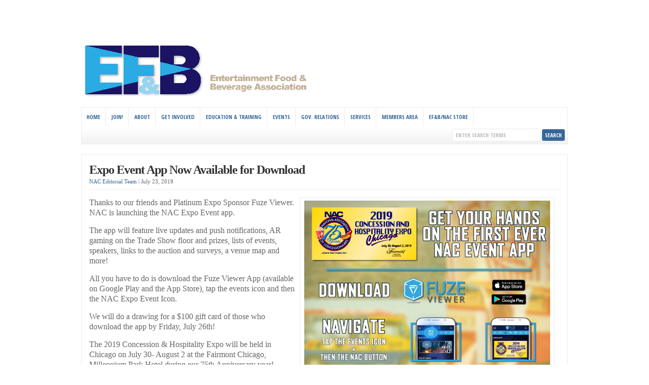

--- FILE ---
content_type: text/html; charset=UTF-8
request_url: https://naconline.org/2019/07/expo-event-app-now-available-for-download/
body_size: 34719
content:
<!DOCTYPE html PUBLIC "-//W3C//DTD XHTML 1.0 Transitional//EN" "http://www.w3.org/TR/xhtml1/DTD/xhtml1-transitional.dtd">

<html xmlns="https://www.w3.org/1999/xhtml" lang="en-US">

<head profile="https://gmpg.org/xfn/11">

<meta http-equiv="X-UA-Compatible" content="IE=edge" />

<meta http-equiv="Content-Type" content="text/html; charset=UTF-8" />

<title>   Expo Event App Now Available for Download  : National Association of Concessionaires</title>

<link rel="stylesheet" href="https://naconline.org/wp-content/themes/nac2/style.css" type="text/css" media="screen" />

<link rel="stylesheet" href="https://naconline.org/wp-content/themes/nac2/style-font.css" type="text/css" media="screen" />

	<!-- Responsive Design Resources -->
	<link rel="stylesheet" href="https://naconline.org/wp-content/themes/nac2/style-responsive.css" type="text/css" media="screen" />
	<meta name="viewport" content="width=device-width,initial-scale=1" />

<link rel="pingback" href="https://naconline.org/xmlrpc.php" />

<link rel='dns-prefetch' href='//s.w.org' />
<link rel="alternate" type="application/rss+xml" title="National Association of Concessionaires &raquo; Feed" href="https://naconline.org/feed/" />
<link rel="alternate" type="application/rss+xml" title="National Association of Concessionaires &raquo; Comments Feed" href="https://naconline.org/comments/feed/" />
<!-- This site uses the Google Analytics by MonsterInsights plugin v7.10.0 - Using Analytics tracking - https://www.monsterinsights.com/ -->
<!-- Note: MonsterInsights is not currently configured on this site. The site owner needs to authenticate with Google Analytics in the MonsterInsights settings panel. -->
<!-- No UA code set -->
<!-- / Google Analytics by MonsterInsights -->
		<script type="text/javascript">
			window._wpemojiSettings = {"baseUrl":"https:\/\/s.w.org\/images\/core\/emoji\/12.0.0-1\/72x72\/","ext":".png","svgUrl":"https:\/\/s.w.org\/images\/core\/emoji\/12.0.0-1\/svg\/","svgExt":".svg","source":{"concatemoji":"https:\/\/naconline.org\/wp-includes\/js\/wp-emoji-release.min.js?ver=5.2.21"}};
			!function(e,a,t){var n,r,o,i=a.createElement("canvas"),p=i.getContext&&i.getContext("2d");function s(e,t){var a=String.fromCharCode;p.clearRect(0,0,i.width,i.height),p.fillText(a.apply(this,e),0,0);e=i.toDataURL();return p.clearRect(0,0,i.width,i.height),p.fillText(a.apply(this,t),0,0),e===i.toDataURL()}function c(e){var t=a.createElement("script");t.src=e,t.defer=t.type="text/javascript",a.getElementsByTagName("head")[0].appendChild(t)}for(o=Array("flag","emoji"),t.supports={everything:!0,everythingExceptFlag:!0},r=0;r<o.length;r++)t.supports[o[r]]=function(e){if(!p||!p.fillText)return!1;switch(p.textBaseline="top",p.font="600 32px Arial",e){case"flag":return s([55356,56826,55356,56819],[55356,56826,8203,55356,56819])?!1:!s([55356,57332,56128,56423,56128,56418,56128,56421,56128,56430,56128,56423,56128,56447],[55356,57332,8203,56128,56423,8203,56128,56418,8203,56128,56421,8203,56128,56430,8203,56128,56423,8203,56128,56447]);case"emoji":return!s([55357,56424,55356,57342,8205,55358,56605,8205,55357,56424,55356,57340],[55357,56424,55356,57342,8203,55358,56605,8203,55357,56424,55356,57340])}return!1}(o[r]),t.supports.everything=t.supports.everything&&t.supports[o[r]],"flag"!==o[r]&&(t.supports.everythingExceptFlag=t.supports.everythingExceptFlag&&t.supports[o[r]]);t.supports.everythingExceptFlag=t.supports.everythingExceptFlag&&!t.supports.flag,t.DOMReady=!1,t.readyCallback=function(){t.DOMReady=!0},t.supports.everything||(n=function(){t.readyCallback()},a.addEventListener?(a.addEventListener("DOMContentLoaded",n,!1),e.addEventListener("load",n,!1)):(e.attachEvent("onload",n),a.attachEvent("onreadystatechange",function(){"complete"===a.readyState&&t.readyCallback()})),(n=t.source||{}).concatemoji?c(n.concatemoji):n.wpemoji&&n.twemoji&&(c(n.twemoji),c(n.wpemoji)))}(window,document,window._wpemojiSettings);
		</script>
		<style type="text/css">
img.wp-smiley,
img.emoji {
	display: inline !important;
	border: none !important;
	box-shadow: none !important;
	height: 1em !important;
	width: 1em !important;
	margin: 0 .07em !important;
	vertical-align: -0.1em !important;
	background: none !important;
	padding: 0 !important;
}
</style>
	<link rel='stylesheet' id='wp-block-library-css'  href='https://naconline.org/wp-includes/css/dist/block-library/style.min.css?ver=5.2.21' type='text/css' media='all' />
<link rel='stylesheet' id='contact-form-7-css'  href='https://naconline.org/wp-content/plugins/contact-form-7/includes/css/styles.css?ver=5.1.4' type='text/css' media='all' />
<link rel='stylesheet' id='wpml-styles-css'  href='https://naconline.org/wp-content/plugins/wp-modal-login/css/wp-modal-login.css?ver=2.0.6' type='text/css' media='screen' />
<link rel='stylesheet' id='wpml-theme-2-css'  href='https://naconline.org/wp-content/plugins/wp-modal-login/css/theme-2.css?ver=2.0.6' type='text/css' media='screen' />
<link rel='stylesheet' id='wpmu-wpmu-html-3-min-css-css'  href='https://naconline.org/wp-content/plugins/membership/lib/wpmu-lib/css/wpmu-html.3.min.css?ver=5.2.21' type='text/css' media='all' />
<link rel='stylesheet' id='ms-styles-css'  href='https://naconline.org/wp-content/plugins/membership/app/assets/css/ms-public.min.css?ver=4.1.5' type='text/css' media='all' />
<link rel='stylesheet' id='tablepress-default-css'  href='https://naconline.org/wp-content/tablepress-combined.min.css?ver=4' type='text/css' media='all' />
<link rel='stylesheet' id='squelch_taas-css'  href='https://naconline.org/wp-content/plugins/squelch-tabs-and-accordions-shortcodes/css/squelch-tabs-and-accordions.css?ver=0.4.1' type='text/css' media='all' />
<script type='text/javascript' src='https://naconline.org/wp-includes/js/jquery/jquery.js?ver=1.12.4-wp'></script>
<script type='text/javascript' src='https://naconline.org/wp-includes/js/jquery/jquery-migrate.min.js?ver=1.4.1'></script>
<script type='text/javascript' src='https://naconline.org/wp-content/plugins/membership/app/assets/js/jquery.m2.validate.min.js?ver=4.1.5'></script>
<script type='text/javascript' src='https://naconline.org/wp-content/plugins/membership/app/assets/js/ms-public.min.js?ver=4.1.5'></script>
<script type='text/javascript' src='https://naconline.org/wp-content/themes/nac2/js/external.js?ver=5.2.21'></script>
<script type='text/javascript' src='https://naconline.org/wp-content/themes/nac2/js/suckerfish.js?ver=5.2.21'></script>
<script type='text/javascript' src='https://naconline.org/wp-content/themes/nac2/js/suckerfish-cat.js?ver=5.2.21'></script>
<script type='text/javascript' src='https://naconline.org/wp-content/themes/nac2/js/jquery.mobilemenu.js?ver=5.2.21'></script>
<link rel='https://api.w.org/' href='https://naconline.org/wp-json/' />
<link rel="EditURI" type="application/rsd+xml" title="RSD" href="https://naconline.org/xmlrpc.php?rsd" />
<link rel="wlwmanifest" type="application/wlwmanifest+xml" href="https://naconline.org/wp-includes/wlwmanifest.xml" /> 
<link rel='prev' title='Joe Chabot Silent Auction Now Open For Bidding' href='https://naconline.org/2019/07/joe-chabot-silent-auction-now-open-for-bidding/' />
<link rel='next' title='Promotion in Motion to receive first annual ShowEast “Legacy” Award' href='https://naconline.org/2019/08/promotion-in-motion-to-receive-first-annual-showeast-legacy-award/' />
<meta name="generator" content="WordPress 5.2.21" />
<link rel="canonical" href="https://naconline.org/2019/07/expo-event-app-now-available-for-download/" />
<link rel='shortlink' href='https://naconline.org/?p=12104' />
<link rel="alternate" type="application/json+oembed" href="https://naconline.org/wp-json/oembed/1.0/embed?url=https%3A%2F%2Fnaconline.org%2F2019%2F07%2Fexpo-event-app-now-available-for-download%2F" />
<link rel="alternate" type="text/xml+oembed" href="https://naconline.org/wp-json/oembed/1.0/embed?url=https%3A%2F%2Fnaconline.org%2F2019%2F07%2Fexpo-event-app-now-available-for-download%2F&#038;format=xml" />
<script src="//assets.adobedtm.com/c876840ac68fc41c08a580a3fb1869c51ca83380/satelliteLib-4496b8a04cfe181bf425ff723a682ec41a02d0f6.js"></script>
<script type="text/javascript">_satellite.pageBottom();</script><style text="text/css"></style>

<!-- Alternate Stylesheet -->
<link href="https://naconline.org/wp-content/themes/nac2/styles/default.css" rel="stylesheet" type="text/css" />

<!-- Custom Styles from Theme Setting Page -->
<style type="text/css">
body {font-family:Cambria,Georgia,serif;}
#topnav {border-bottom:0} #wrap {padding:20px 30px 20px;border-radius:6px;-moz-border-radius:6px;-webkit-border-radius:6px;margin:30px auto}
h1,h2,h3,h4,h5,h6,h7,#sitetitle .title {font-family:Cambria,Georgia,serif;font-weight:bold;}
h1,h2,h3,h4,h5,h6,h7,#sitetitle .title {font-weight:bold;}
#sitetitle .title,#sitetitle .description {float:none;text-indent:-999em;position:absolute;display:none;left:-999em;}
.maincontent, #content {font-size:12pt;}
</style>

<!-- Styles from custom.css -->
<link href="https://naconline.org/wp-content/themes/nac2/custom.css" rel="stylesheet" type="text/css" />

	<!-- MobileMenu JS -->
	<script type="text/javascript">
		jQuery(function () {
			jQuery('.nav').mobileMenu({ defaultText: 'Navigate to ...' });
			jQuery('.catnav').mobileMenu({ defaultText: 'Navigate to ... ', className: 'select-menu-catnav' });
		});
	</script>

	<!-- Media Queries Script for IE8 and Older -->
	<!--[if lt IE 9]>
		<script type="text/javascript" src="https://css3-mediaqueries-js.googlecode.com/svn/trunk/css3-mediaqueries.js"></script>
	<![endif]-->
		<style type="text/css">
		#wpadminbar .ms-test-memberships{
			color:#f0f0f0;
			background-color: #0073aa;
			font-size: 10px !important;
		}
		</style>
				<style type="text/css" id="wp-custom-css">
			.subscribe {
	visibility: hidden;
	height: 0px;
	}

.auth-bio {
	visibility: hidden;
	height: 0px;
	}		</style>
		


</head>

<body class="post-template-default single single-post postid-12104 single-format-standard ms-guest ms-0 fwidth">

<div class="outer-wrap">

	
	<div id="wrap">

		<div id="header">
			<div id="head-content" class="clearfix">
									<div id="logo">
						<a href="https://naconline.org" title="National Association of Concessionaires"><img src="https://naconline.org/wp-content/uploads/2025/09/EFB_web_logo_2.png" alt="National Association of Concessionaires" /></a>
					</div>
											</div>
		</div>


					<div id="catnav">
				<ul class="catnav clearfix">
					<li id="menu-item-756" class="menu-item menu-item-type-post_type menu-item-object-page menu-item-home menu-item-756"><a href="https://naconline.org/">Home</a></li>
<li id="menu-item-13946" class="menu-item menu-item-type-post_type menu-item-object-page menu-item-13946"><a href="https://naconline.org/about/membership-application/">Join!</a></li>
<li id="menu-item-753" class="menu-item menu-item-type-post_type menu-item-object-page menu-item-has-children menu-item-753"><a href="https://naconline.org/about/">About</a>
<ul class="sub-menu">
	<li id="menu-item-3318" class="menu-item menu-item-type-post_type menu-item-object-page menu-item-3318"><a href="https://naconline.org/about/nac-value/">EF&#038;B/NAC Value</a></li>
	<li id="menu-item-755" class="menu-item menu-item-type-post_type menu-item-object-page menu-item-755"><a href="https://naconline.org/about/staff-and-board/">Staff and Board</a></li>
	<li id="menu-item-12143" class="menu-item menu-item-type-custom menu-item-object-custom menu-item-12143"><a href="https://naconline.org/wp-content/uploads/2019/08/NAC_Strategic_Plan_2020_2022.pdf">Strategic Plan 20-22</a></li>
	<li id="menu-item-754" class="menu-item menu-item-type-post_type menu-item-object-page menu-item-754"><a href="https://naconline.org/about/membership-application/">Membership Application</a></li>
	<li id="menu-item-770" class="menu-item menu-item-type-post_type menu-item-object-page menu-item-770"><a href="https://naconline.org/about/new-members/">New Members</a></li>
	<li id="menu-item-3315" class="menu-item menu-item-type-post_type menu-item-object-page menu-item-3315"><a href="https://naconline.org/about/nac-partnerships/">NAC Marketing and Sponsorships</a></li>
</ul>
</li>
<li id="menu-item-8421" class="menu-item menu-item-type-post_type menu-item-object-page menu-item-8421"><a href="https://naconline.org/about/get-involved/">Get Involved</a></li>
<li id="menu-item-745" class="menu-item menu-item-type-custom menu-item-object-custom menu-item-has-children menu-item-745"><a>Education &#038; Training</a>
<ul class="sub-menu">
	<li id="menu-item-15815" class="menu-item menu-item-type-post_type menu-item-object-page menu-item-15815"><a href="https://naconline.org/education-training/2023-24-nac-regional-seminar-series-recreational-foodservice-today-tomorrow-beyond/">2023-24 NAC Regional Seminar Series Recreational Foodservice, Today, Tomorrow &#038; Beyond</a></li>
	<li id="menu-item-763" class="menu-item menu-item-type-post_type menu-item-object-page menu-item-763"><a href="https://naconline.org/education-training/concession-manager-certification/">Concession Manager Certification</a></li>
	<li id="menu-item-5797" class="menu-item menu-item-type-post_type menu-item-object-page menu-item-5797"><a href="https://naconline.org/accredited-concession-supplier-certification/">Accredited Concession Supplier Certification</a></li>
	<li id="menu-item-771" class="menu-item menu-item-type-post_type menu-item-object-page menu-item-771"><a href="https://naconline.org/education-training/executive-concession-manager-certification/">Executive Concession Manager Certification</a></li>
	<li id="menu-item-6822" class="menu-item menu-item-type-post_type menu-item-object-post menu-item-6822"><a href="https://naconline.org/2016/09/fundamentals-of-recreational-foodservice-management-e-book-now-available/">Fundamentals of Recreational Foodservice Management E-Book</a></li>
</ul>
</li>
<li id="menu-item-743" class="menu-item menu-item-type-custom menu-item-object-custom menu-item-has-children menu-item-743"><a title="Events">Events</a>
<ul class="sub-menu">
	<li id="menu-item-3468" class="menu-item menu-item-type-post_type menu-item-object-page menu-item-3468"><a href="https://naconline.org/trade-shows/event-schedule/">Industry Events Schedule</a></li>
	<li id="menu-item-17120" class="menu-item menu-item-type-post_type menu-item-object-page menu-item-17120"><a href="https://naconline.org/trade-shows/the-2025-concession-and-hospitality-expo/">The 2025 Concession and Hospitality Expo</a></li>
	<li id="menu-item-15060" class="menu-item menu-item-type-post_type menu-item-object-page menu-item-15060"><a href="https://naconline.org/trade-shows/cinemacon/nac-charity-golf-outing/">EF&#038;B/NAC Charity Golf Outing</a></li>
	<li id="menu-item-751" class="menu-item menu-item-type-post_type menu-item-object-page menu-item-751"><a href="https://naconline.org/trade-shows/cinemacon/">CinemaCon, the official convention of Cinema United</a></li>
	<li id="menu-item-865" class="menu-item menu-item-type-post_type menu-item-object-page menu-item-865"><a href="https://naconline.org/trade-shows/cineeurope/">CineEurope</a></li>
	<li id="menu-item-749" class="menu-item menu-item-type-post_type menu-item-object-page menu-item-749"><a href="https://naconline.org/trade-shows/cineasia/">CineAsia</a></li>
	<li id="menu-item-750" class="menu-item menu-item-type-post_type menu-item-object-page menu-item-750"><a href="https://naconline.org/trade-shows/show-east/">ShowEast</a></li>
	<li id="menu-item-13433" class="menu-item menu-item-type-post_type menu-item-object-page menu-item-13433"><a href="https://naconline.org/trade-shows/iaapa-expo/">IAAPA Expo</a></li>
	<li id="menu-item-3459" class="menu-item menu-item-type-post_type menu-item-object-page menu-item-3459"><a href="https://naconline.org/trade-shows/uditoa-convention-and-trade-show/">UDITOA Convention</a></li>
	<li id="menu-item-9000" class="menu-item menu-item-type-post_type menu-item-object-page menu-item-9000"><a href="https://naconline.org/trade-shows/vista-latin-america-cinema-show/">Vista – Latin America Cinema Show</a></li>
</ul>
</li>
<li id="menu-item-761" class="menu-item menu-item-type-post_type menu-item-object-page menu-item-761"><a href="https://naconline.org/programs-services/legislative-issues/">Gov. Relations</a></li>
<li id="menu-item-744" class="menu-item menu-item-type-custom menu-item-object-custom menu-item-has-children menu-item-744"><a>Services</a>
<ul class="sub-menu">
	<li id="menu-item-768" class="menu-item menu-item-type-post_type menu-item-object-page menu-item-768"><a href="https://naconline.org/programs-services/job-listings/">Job Listings</a></li>
	<li id="menu-item-2708" class="menu-item menu-item-type-post_type menu-item-object-page menu-item-2708"><a href="https://naconline.org/programs-services/rfps/">RFPs</a></li>
	<li id="menu-item-765" class="menu-item menu-item-type-post_type menu-item-object-page menu-item-765"><a href="https://naconline.org/programs-services/nac-shipping-program/">NAC Shipping Program</a></li>
	<li id="menu-item-9293" class="menu-item menu-item-type-post_type menu-item-object-page menu-item-9293"><a href="https://naconline.org/programs-services/lifestyle-health-plans/">Lifestyle Health Plans</a></li>
	<li id="menu-item-762" class="menu-item menu-item-type-post_type menu-item-object-page menu-item-762"><a href="https://naconline.org/programs-services/publications/">Publications</a></li>
</ul>
</li>
<li id="menu-item-2916" class="menu-item menu-item-type-post_type menu-item-object-page menu-item-has-children menu-item-2916"><a href="https://naconline.org/member-login/">Members Area</a>
<ul class="sub-menu">
	<li id="menu-item-2913" class="menu-item menu-item-type-post_type menu-item-object-page menu-item-2913"><a href="https://naconline.org/members-area/nac-member-directory/">NAC Member Directory</a></li>
	<li id="menu-item-2914" class="menu-item menu-item-type-post_type menu-item-object-page menu-item-2914"><a href="https://naconline.org/members-area/nac-weekly-news/">NAC Weekly News</a></li>
	<li id="menu-item-7064" class="menu-item menu-item-type-post_type menu-item-object-page menu-item-7064"><a href="https://naconline.org/members-area/flyers-and-forms/">Flyers and Forms</a></li>
	<li id="menu-item-4843" class="menu-item menu-item-type-post_type menu-item-object-page menu-item-4843"><a href="https://naconline.org/members-area/nac-meeting-minutes/">NAC Meeting Minutes</a></li>
	<li id="menu-item-3305" class="menu-item menu-item-type-post_type menu-item-object-page menu-item-3305"><a href="https://naconline.org/members-area/nac-logos/">NAC Logos</a></li>
	<li id="menu-item-3098" class="menu-item menu-item-type-post_type menu-item-object-page menu-item-3098"><a href="https://naconline.org/members-area/industry-survey/">Industry Survey</a></li>
</ul>
</li>
<li id="menu-item-2559" class="menu-item menu-item-type-custom menu-item-object-custom menu-item-has-children menu-item-2559"><a href="http://nac-store.myshopify.com/">EF&#038;B/NAC Store</a>
<ul class="sub-menu">
	<li id="menu-item-3114" class="menu-item menu-item-type-custom menu-item-object-custom menu-item-3114"><a href="http://nac-store.myshopify.com/collections/memberships">Memberships/Renewals</a></li>
	<li id="menu-item-15145" class="menu-item menu-item-type-custom menu-item-object-custom menu-item-15145"><a href="https://nac-store.myshopify.com/collections/nac-expo">EF&#038;B/NAC Expo</a></li>
	<li id="menu-item-3116" class="menu-item menu-item-type-custom menu-item-object-custom menu-item-3116"><a href="http://nac-store.myshopify.com/collections/job-listing">Job Listings/RFPs</a></li>
	<li id="menu-item-3115" class="menu-item menu-item-type-custom menu-item-object-custom menu-item-3115"><a href="http://nac-store.myshopify.com/collections/training">Training/Seminars</a></li>
	<li id="menu-item-10909" class="menu-item menu-item-type-post_type menu-item-object-page menu-item-10909"><a href="https://naconline.org/on-line-concession-certification-management-ccm-course/">On-Line Concession Certification Management (CCM) Course</a></li>
	<li id="menu-item-6823" class="menu-item menu-item-type-post_type menu-item-object-post menu-item-6823"><a href="https://naconline.org/2016/09/fundamentals-of-recreational-foodservice-management-e-book-now-available/">Fundamentals of Recreational Foodservice Management E-Book</a></li>
	<li id="menu-item-3118" class="menu-item menu-item-type-custom menu-item-object-custom menu-item-3118"><a href="https://www.amazon.com/Concessions-Class-Few-Condiments/dp/1484961463/ref=sr_1_4?dchild=1&#038;keywords=The+Concessions+Class&#038;qid=1613676943&#038;sr=8-4">Etter Book</a></li>
</ul>
</li>
					<li class="search"><form id="searchform" method="get" action="https://naconline.org/" ><input type="text" value="Enter Search Terms" onfocus="if (this.value == 'Enter Search Terms') {this.value = '';}" onblur="if (this.value == '') {this.value = 'Enter Search Terms';}" size="18" maxlength="50" name="s" id="searchfield" /><input type="submit" value="search" id="submitbutton" /></form>
</li>
				</ul>
			</div>
		
		

		<div id="page" class="clearfix">

			<div class="page-border clearfix">


				<div id="contentleft" class="clearfix">


					<div id="content" class="clearfix">

						
						

						<div class="post" id="post-main-12104">

							<div class="entry">

								<h1 class="post-title single"><a href="https://naconline.org/2019/07/expo-event-app-now-available-for-download/" rel="bookmark" title="Permanent Link to Expo Event App Now Available for Download">Expo Event App Now Available for Download</a></h1>

								<div class="meta single">

	<span class="meta-author">
		<a href="https://naconline.org/author/chrisdammann/" title="Posts by NAC Editorial Team" rel="author">NAC Editorial Team</a> | 
	</span> 

	<span class="meta-date">
		July 23, 2019	</span> 

	 

</div>
								
								<p><div id="attachment_12105" style="width: 501px" class="wp-caption alignright"><a href="https://naconline.org/wp-content/uploads/2019/07/App_Stand_up.pdf"><img aria-describedby="caption-attachment-12105" src="https://naconline.org/wp-content/uploads/2019/07/APP_flyer-791x1024.png" alt="" width="491" height="724" class="size-large wp-image-12105" /></a><p id="caption-attachment-12105" class="wp-caption-text">Click on image to Download Flyer</p></div> Thanks to our friends and Platinum Expo Sponsor Fuze Viewer. NAC is launching the NAC Expo Event app. </p>
<p>The app will feature live updates and push notifications, AR gaming on the Trade Show floor and prizes, lists of events, speakers, links to the auction and surveys, a venue map and more!</p>
<p>All you have to do is download the Fuze Viewer App (available on Google Play and the App Store), tap the events icon and then the NAC Expo Event Icon.</p>
<p>We will do a drawing for a $100 gift card of those who download the app by Friday, July 26th!</p>
<p>The 2019 Concession &#038; Hospitality Expo will be held in Chicago on July 30- August 2 at the Fairmont Chicago, Millennium Park Hotel during our 75th Anniversary year! </p>

								<div style="clear:both;"></div>

								
																<p class="cats"><strong>Category</strong>: <a href="https://naconline.org/category/news-releases/" rel="category tag">News Releases</a></p>

							</div>

						</div>

						
						<div id="related" class="clearfix">

	
	<div class="subscribe">

		<h3>Subscribe</h3>

		<p>If you enjoyed this article, subscribe to receive more just like it.</p>

		
		<div class="sub-icons clearfix">










</div>
	</div>

</div>
						
<!-- You can start editing here. -->

<div id="comments">

	<div class="allcomments">

	
					<!-- If comments are closed. -->
			<p class="nocomments">Comments are closed.</p>

		
	
	</div>

	
</div>
						<div class="navigation clearfix">
	<div class="alignleft single">
		&laquo; <a href="https://naconline.org/2019/07/joe-chabot-silent-auction-now-open-for-bidding/" rel="prev">Joe Chabot Silent Auction Now Open For Bidding</a>	</div>
	<div class="alignright single">
		<a href="https://naconline.org/2019/08/promotion-in-motion-to-receive-first-annual-showeast-legacy-award/" rel="next">Promotion in Motion to receive first annual ShowEast “Legacy” Award</a> &raquo;	</div>
</div>

					</div> <!-- End #content div -->

					
				</div> <!-- End #contentleft div -->


			</div> <!-- End .page-border div -->

		</div> <!-- End #page div -->

		
	</div> <!-- End #wrap div -->

		<div id="footer-widgets" class="maincontent">
		<div class="limit clearfix">
			<div class="footer-widget1">
				<div id="text-4" class="widget widget_text"><div class="widget-wrap"><h3 class="widgettitle"><span>Join NAC</span></h3>			<div class="textwidget"><a href=/about/membership-application/>Join Now</a>

and become a member of the top food and beverage concession leaders in the recreation and leisure time industry!</div>
		</div></div>			</div>
			<div class="footer-widget2">
						<div id="recent-posts-3" class="widget widget_recent_entries"><div class="widget-wrap">		<h3 class="widgettitle"><span>Recent Posts</span></h3>		<ul>
											<li>
					<a href="https://naconline.org/2026/01/efb-webinar-cinemacon-2026-and-efb-january-21/">EF&#038;B Webinar &#8211; CinemaCon 2026 and EF&#038;B-January 21!</a>
											<span class="post-date">January 13, 2026</span>
									</li>
											<li>
					<a href="https://naconline.org/2025/12/save-the-date-efb-expo-2026-slated-for-september-22-24-in-charlotte-nc/">Save the Date: EF&#038;B Expo 2026 Slated for September 22-24 in Charlotte, NC</a>
											<span class="post-date">December 19, 2025</span>
									</li>
											<li>
					<a href="https://naconline.org/2025/11/efb-names-new-directors-at-san-antonio-expo/">EF&#038;B Names New Directors at San Antonio Expo</a>
											<span class="post-date">November 18, 2025</span>
									</li>
											<li>
					<a href="https://naconline.org/2025/10/efb-live-seminar-feeding-fun-maximizing-food-beverage-revenue-at-tone-cato/">EF&#038;B Live Seminar-Feeding Fun, Maximizing Food &#038; Beverage Revenue at TONE/CATO</a>
											<span class="post-date">October 20, 2025</span>
									</li>
											<li>
					<a href="https://naconline.org/2025/10/deel-media-partners-with-nexmosphere-on-sensor-driven-retail-media/">Deel Media Partners With Nexmosphere on Sensor-Driven Retail Media</a>
											<span class="post-date">October 8, 2025</span>
									</li>
					</ul>
		</div></div>			</div>
			<div class="footer-widget3">
				<div id="text-5" class="widget widget_text"><div class="widget-wrap"><h3 class="widgettitle"><span>Connect</span></h3>			<div class="textwidget"> <a href="https://www.facebook.com/National-Association-of-Concessionaires-103732118284/"><img src="https://naconline.org/wp-content/uploads/2016/02/facebook2.png" alt="facebook2" width="50" height="50" class="alignleft size-full wp-image-6798" /></a><a href="https://www.linkedin.com/groups/148381"><img src="https://naconline.org/wp-content/uploads/2016/02/linked2.png" alt="linked2" width="50" height="50" class="alignright size-full wp-image-6799" /></a><a href="https://twitter.com/nacconcessions"><img src="https://naconline.org/wp-content/uploads/2016/02/twitter2.png" alt="twitter2" width="50" height="50" class="alignleft size-full wp-image-6800" /></a>
<a href="https://www.instagram.com/nacorganization/"><img src="https://naconline.org/wp-content/uploads/2016/02/instagram-150x150.png" alt="" width="50" height="50" class="alignright size-thumbnail wp-image-9932" /></a>
</div>
		</div></div>			</div>
			<div class="footer-widget4">
							</div>
		</div>
	</div> <!-- End #footer-widgets div -->
	
	<div id="footer">
		<div class="limit clearfix">
			<p class="footurl"><a href="https://naconline.org">National Association of Concessionaires</a></p>
							<div id="footnav">
					<ul class="clearfix">
						<li id="menu-item-1088" class="menu-item menu-item-type-custom menu-item-object-custom menu-item-1088"><a href="http://naconline.org/about/staff-and-board/">168 Pioneer Trail #306</a></li>
<li id="menu-item-1089" class="menu-item menu-item-type-custom menu-item-object-custom menu-item-1089"><a href="http://naconline.org/about/staff-and-board/">Chaska, MN 55318</a></li>
<li id="menu-item-1079" class="menu-item menu-item-type-custom menu-item-object-custom menu-item-1079"><a href="http://naconline.org/about/staff-and-board/">ph: (312) 236-3858</a></li>
<li id="menu-item-1080" class="menu-item menu-item-type-custom menu-item-object-custom menu-item-1080"><a href="http://naconline.org/about/staff-and-board/">email: info@NAConline.org</a></li>
					</ul>
				</div>
						&copy;  2026 National Association of Concessionaires.
		</div>
	</div> <!-- End #footer div -->

</div> <!-- End #outerwrap div -->


			<div id="login-box" class="login-popup">
				<a href="#" class="close-btn"></a>

				
									<div class="section-container">

												<div id="login" class="wpml-content">

							<h2>Login</h2>

							
							<form action="login" method="post" id="form" class="group" name="loginform">

								
								<p>
									<label class="field-titles" for="login_user">Username</label>
									<input type="text" name="log" id="login_user" class="input" value="" size="20" />
								</p>

								<p>
									<label class="field-titles" for="login_pass">Password</label>
									<input type="password" name="pwd" id="login_pass" class="input" value="" size="20" />
								</p>

								
								<p id="forgetmenot">
									<label class="forgetmenot-label" for="rememberme"><input name="rememberme" type="checkbox" id="rememberme" value="forever" /> Remember Me</label>
								</p>

								<p class="submit">

									
									<input type="submit" name="wp-sumbit" id="wp-submit" class="button button-primary button-large" value="Log In" />
									<input type="hidden" name="login" value="true" />
									<input type="hidden" id="security" name="security" value="3bf11eddad" /><input type="hidden" name="_wp_http_referer" value="/2019/07/expo-event-app-now-available-for-download/" />
								</p><!--[END .submit]-->

								
							</form><!--[END #loginform]-->
						</div><!--[END #login]-->

												
												<div id="forgotten" class="wpml-content" style="display:none;">

							<h2>Forgotten Password?</h2>

							
							<form action="forgotten" method="post" id="form" class="group" name="loginform">

								
								<p>
									<label class="field-titles" for="forgot_login">Username or Email</label>
									<input type="text" name="forgot_login" id="forgot_login" class="input" value="" size="20" />
								</p>

								
								<p class="submit">

									
									<input type="submit" name="user-submit" id="user-submit" class="button button-primary button-large" value="Reset Password">
									<input type="hidden" name="forgotten" value="true" />
									<input type="hidden" id="security" name="security" value="3bf11eddad" /><input type="hidden" name="_wp_http_referer" value="/2019/07/expo-event-app-now-available-for-download/" />
								</p>

								
							</form>

						</div><!--[END #forgotten]-->
					</div><!--[END .section-container]-->
				
				<div id="additional-settings"><a href="#forgotten" class="wpml-nav">Lost your password?</a><div class="hide-login"> | <a href="#login" class="wpml-nav">Back to Login</a></div></div>			</div><!--[END #login-box]-->
		<script>window.ms_data = {"ms_init":["frontend_register","shortcode"],"cancel_msg":"Are you sure you want to cancel?"};</script><script>try { 		jQuery.extend( jQuery.validator.messages, {
			required: "This field is required.",
			remote: "Please fix this field.",
			email: "Please enter a valid email address.",
			url: "Please enter a valid URL.",
			date: "Please enter a valid date.",
			dateISO: "Please enter a valid date ( ISO ).",
			number: "Please enter a valid number.",
			digits: "Please enter only digits.",
			creditcard: "Please enter a valid credit card number.",
			equalTo: "Please enter the same value again.",
			maxlength: jQuery.validator.format( "Please enter no more than {0} characters." ),
			minlength: jQuery.validator.format( "Please enter at least {0} characters." ),
			rangelength: jQuery.validator.format( "Please enter a value between {0} and {1} characters long." ),
			range: jQuery.validator.format( "Please enter a value between {0} and {1}." ),
			max: jQuery.validator.format( "Please enter a value less than or equal to {0}." ),
			min: jQuery.validator.format( "Please enter a value greater than or equal to {0}." )
		});
		 } catch( err ){ window.console.log(err.message); }</script><script type='text/javascript'>
/* <![CDATA[ */
var wpcf7 = {"apiSettings":{"root":"https:\/\/naconline.org\/wp-json\/contact-form-7\/v1","namespace":"contact-form-7\/v1"}};
/* ]]> */
</script>
<script type='text/javascript' src='https://naconline.org/wp-content/plugins/contact-form-7/includes/js/scripts.js?ver=5.1.4'></script>
<script type='text/javascript'>
/* <![CDATA[ */
var wpml_script = {"ajax":"https:\/\/naconline.org\/wp-admin\/admin-ajax.php","redirecturl":"\/2019\/07\/expo-event-app-now-available-for-download\/","loadingmessage":"Checking Credentials\u2026"};
/* ]]> */
</script>
<script type='text/javascript' src='https://naconline.org/wp-content/plugins/wp-modal-login/js/wp-modal-login.min.js?ver=2.0.6'></script>
<script type='text/javascript' src='https://naconline.org/wp-includes/js/jquery/ui/core.min.js?ver=1.11.4'></script>
<script type='text/javascript' src='https://naconline.org/wp-includes/js/jquery/ui/widget.min.js?ver=1.11.4'></script>
<script type='text/javascript' src='https://naconline.org/wp-includes/js/jquery/ui/accordion.min.js?ver=1.11.4'></script>
<script type='text/javascript' src='https://naconline.org/wp-includes/js/jquery/ui/tabs.min.js?ver=1.11.4'></script>
<script type='text/javascript'>
/* <![CDATA[ */
var squelch_taas_options = {"disable_magic_url":"1"};
/* ]]> */
</script>
<script type='text/javascript' src='https://naconline.org/wp-content/plugins/squelch-tabs-and-accordions-shortcodes/js/squelch-tabs-and-accordions.js?ver=0.4.1'></script>
<script type='text/javascript' src='https://naconline.org/wp-includes/js/wp-embed.min.js?ver=5.2.21'></script>
<script type='text/javascript' src='https://naconline.org/wp-includes/js/comment-reply.min.js?ver=5.2.21'></script>

</body>

</html>

--- FILE ---
content_type: text/css
request_url: https://naconline.org/wp-content/themes/nac2/style-font.css
body_size: 2128
content:
/* -- Mods for Custom Google Fonts -- */

@import url(https://fonts.googleapis.com/css?family=Open+Sans+Condensed:300,300italic,700);

h1,h2,h3,h4,h5,h6,h7,
#sitetitle .title,
#sitetitle .description,
#topnav,
#catnav,
#commentform input#submit,
.archive-tabs a,
.archive-tabs a:link,
.archive-tabs a:visited,
a.more-link,
a.more-link:link,
a.more-link:visited,
.widget.sidetabs ul.tabs li a,
#footer .footurl,
p.email-form .subbutton,
#searchform #submitbutton,
p.email-form .sub,
#searchform #searchfield,
.featured.wide.pages .flexslide-custom-controls li a,
#footnav {
	font-family:'Open Sans Condensed',arial,helvetica,sans-serif;
	font-weight:bold;
	}

.featured.wide.pages .flexslide-custom-controls li a {
	font-size:11px;
	text-transform:uppercase;
	}

#sitetitle .title {
	font-size:30px;
	line-height:30px;
	}

#sitetitle .description {
	font-size:13px;
	}

#commentform input#submit,
.archive-tabs a,
.archive-tabs a:link,
.archive-tabs a:visited,
a.more-link,
a.more-link:link,
a.more-link:visited,
p.email-form .subbutton,
#searchform #submitbutton,
p.email-form .sub,
#searchform #searchfield {
	font-size:11px;
	text-transform:uppercase;
	}

.widget.sidetabs ul.tabs li a, 
.widget.sidetabs ul.tabs li a:link, 
.widget.sidetabs ul.tabs li a:visited  {
	font-size:9pt;
	font-weight:bold;
	}

h2.feature-title,
h3.widgettitle,
h2.feat-title,
h1.archive-title {
	letter-spacing:0;
	line-height:1.5em;
	margin:0;
	padding:5px 15px;
	background:#fff url(images/catnav-bg.png) bottom left repeat-x;
	font-size:13px;
	}

h3.widgettitle {
	padding:5px 9px;
	}

#footer-widgets h3.widgettitle, 
#alt-home-bottom h3.widgettitle,
.controls-container h2 {
	font-size:13px;
	}

#topnav {
	font-size:12px;
	}

#topnav ul li.rss-content,
#topnav ul li.rss-comments {
	background-position: 10px 6px;
	}

#catnav {
	font-size:11px;
	text-transform:uppercase;
	}

#footer .footurl a  {
	font-weight:bold;
	color:#fff;
	font-size:16px;
	}

#footnav ul a, 
#footnav ul a:link, 
#footnav ul a:visited {
	font-size: 12px;
	}

--- FILE ---
content_type: text/css
request_url: https://naconline.org/wp-content/themes/nac2/styles/default.css
body_size: 39
content:
/* Default styles found in style.css */

--- FILE ---
content_type: text/css
request_url: https://naconline.org/wp-content/themes/nac2/custom.css
body_size: 2915
content:
/* -- This is the place to add your own style modifications without touching the original styles -- */

body {
	line-height:1.7em;
	}
	
img.alignright {
	border: 0px solid #ebebeb;
        }

img.alignnone {
	border: 0px solid #ebebeb;
        }

img.alignleft {
	border: 0px solid #ebebeb;
        }

img.aligncenter, img.centered, img.center { 
	border: 0px solid #ebebeb;
        }
        
/* sidebars 
---------------------------------------------- */

.hedbox {width:30%; border: solid #cccccc 1px; float:right; padding: 5px;  margin: 10px; font-size: 15px; line-height:130%;background-color: #efefef;}

.inbox {padding: 0 0 0 0; margin: 10px;}

.table2 {width:60%; border: solid #cccccc 1px;  padding: 5px;  margin: 10px;  line-height:130%;background-color: #e5e5e5; float:left;}

.td2_left {padding: 0 0 0 0; margin: 10px;float:left;width:45%;}
.td2_right {padding: 0 0 0 0; margin: 10px;float:left;width:45%;}

/* button 
---------------------------------------------- */
.button {
	display: inline-block;
	zoom: 1; /* zoom and *display = ie7 hack for display:inline-block */
	*display: inline;
	vertical-align: baseline;
	margin: 0 2px;
	outline: none;
	cursor: pointer;
	text-align: center;
	text-decoration: none;
	font: 14px/100% Arial, Helvetica, sans-serif;
	padding: .5em 2em .55em;
	text-shadow: 0 1px 1px rgba(0,0,0,.3);
	-webkit-border-radius: .5em; 
	-moz-border-radius: .5em;
	border-radius: .5em;
	-webkit-box-shadow: 0 1px 2px rgba(0,0,0,.2);
	-moz-box-shadow: 0 1px 2px rgba(0,0,0,.2);
	box-shadow: 0 1px 2px rgba(0,0,0,.2);
}
.button:hover {
	text-decoration: none;
}
.button:active {
	position: relative;
	top: 1px;
	color: #ffffff;
}

.bigrounded {
	-webkit-border-radius: 2em;
	-moz-border-radius: 2em;
	border-radius: 2em;
}
.medium {
	font-size: 12px;
	padding: .4em 1.5em .42em;
	color: #ffffff;
}
.small {
	font-size: 11px;
	padding: .2em 1em .275em;
}

/* red */
.red {
	color: #ffffff;
	border: solid 1px #980c10;
	background: #d81b21;
	background: -webkit-gradient(linear, left top, left bottom, from(#ed1c24), to(#aa1317));
	background: -moz-linear-gradient(top,  #ed1c24,  #aa1317);
	filter:  progid:DXImageTransform.Microsoft.gradient(startColorstr='#ed1c24', endColorstr='#aa1317');
}
.red:hover {
	color: #ffffff;
	background: #b61318;
	background: -webkit-gradient(linear, left top, left bottom, from(#c9151b), to(#a11115));
	background: -moz-linear-gradient(top,  #c9151b,  #a11115);
	filter:  progid:DXImageTransform.Microsoft.gradient(startColorstr='#c9151b', endColorstr='#a11115');
}
.red:active {
	color: #ffffff;
	background: -webkit-gradient(linear, left top, left bottom, from(#aa1317), to(#ed1c24));
	background: -moz-linear-gradient(top,  #aa1317,  #ed1c24);
	filter:  progid:DXImageTransform.Microsoft.gradient(startColorstr='#aa1317', endColorstr='#ed1c24');
}

--- FILE ---
content_type: application/x-javascript
request_url: https://assets.adobedtm.com/c876840ac68fc41c08a580a3fb1869c51ca83380/satelliteLib-4496b8a04cfe181bf425ff723a682ec41a02d0f6.js
body_size: 22758
content:
// All code and conventions are protected by copyright
!function(t,e,n){function i(){L.addEventHandler(t,"orientationchange",i.orientationChange)}function a(t){this.delay=250,this.FB=t,L.domReady(L.bind(function(){L.poll(L.bind(this.initialize,this),this.delay,8)},this))}function r(){this.rules=L.filter(L.rules,function(t){return"videoplayed"===t.event.substring(0,11)}),this.eventHandler=L.bind(this.onUpdateTime,this)}function s(){this.rules=L.filter(L.rules,function(t){return"elementexists"===t.event})}function o(){L.getToolsByType("nielsen").length>0&&L.domReady(L.bind(this.initialize,this))}function c(){this.lastURL=L.URL(),this._fireIfURIChanged=L.bind(this.fireIfURIChanged,this),this._onPopState=L.bind(this.onPopState,this),this._onHashChange=L.bind(this.onHashChange,this),this._pushState=L.bind(this.pushState,this),this._replaceState=L.bind(this.replaceState,this),this.initialize()}function u(){var t=L.filter(L.rules,function(t){return 0===t.event.indexOf("dataelementchange")});this.dataElementsNames=L.map(t,function(t){return t.event.match(/dataelementchange\((.*)\)/i)[1]},this),this.initPolling()}function l(){var t=this.eventRegex=/^hover\(([0-9]+)\)$/,e=this.rules=[];L.each(L.rules,function(n){n.event.match(t)&&e.push([Number(n.event.match(t)[1]),n.selector])})}function d(){this.defineEvents(),this.visibilityApiHasPriority=!0,e.addEventListener?this.setVisibilityApiPriority(!1):this.attachDetachOlderEventListeners(!0,e,"focusout");L.bindEvent("aftertoolinit",function(){L.fireEvent(L.visibility.isHidden()?"tabblur":"tabfocus")})}function h(e){L.domReady(L.bind(function(){this.twttr=e||t.twttr,this.initialize()},this))}function f(e){e=e||L.rules,this.rules=L.filter(e,function(t){return"inview"===t.event}),this.elements=[],this.eventHandler=L.bind(this.track,this),L.addEventHandler(t,"scroll",this.eventHandler),L.addEventHandler(t,"load",this.eventHandler)}function g(t){L.BaseTool.call(this,t),this.name=t.name||"Basic"}function p(t){L.BaseTool.call(this,t),this.name=t.name||"VisitorID",this.initialize()}function v(){L.BaseTool.call(this),this.asyncScriptCallbackQueue=[],this.argsForBlockingScripts=[]}function m(t){L.BaseTool.call(this,t),this.defineListeners(),this.beaconMethod="plainBeacon",this.adapt=new m.DataAdapters,this.dataProvider=new m.DataProvider.Aggregate}function y(t){L.BaseTool.call(this,t),this.styleElements={},this.targetPageParamsStore={}}function b(t){L.BaseTool.call(this,t),this.varBindings={},this.events=[],this.products=[],this.customSetupFuns=[]}function E(t){L.BaseTool.call(this,t)}function k(t){L.BaseTool.call(this,t)}var S,P,w,T=Object.prototype.toString,C=t._satellite&&t._satellite.override,L={initialized:!1,$data:function(t,e,i){if(t){var a="__satellite__",r=L.dataCache,s=t[a];s||(s=t[a]=L.uuid++);var o=r[s];if(o||(o=r[s]={}),i===n)return o[e];o[e]=i}},uuid:1,dataCache:{},keys:function(t){var e=[];for(var n in t)t.hasOwnProperty(n)&&e.push(n);return e},values:function(t){var e=[];for(var n in t)t.hasOwnProperty(n)&&e.push(t[n]);return e},isArray:Array.isArray||function(t){return"[object Array]"===T.apply(t)},isObject:function(t){return null!=t&&!L.isArray(t)&&"object"==typeof t},isString:function(t){return"string"==typeof t},isNumber:function(t){return"[object Number]"===T.apply(t)&&!L.isNaN(t)},isNaN:function(t){return t!=t},isRegex:function(t){return t instanceof RegExp},isLinkTag:function(t){return!(!t||!t.nodeName||"a"!==t.nodeName.toLowerCase())},each:function(t,e,n){for(var i=0,a=t.length;i<a;i++)e.call(n,t[i],i,t)},map:function(t,e,n){for(var i=[],a=0,r=t.length;a<r;a++)i.push(e.call(n,t[a],a,t));return i},filter:function(t,e,n){for(var i=[],a=0,r=t.length;a<r;a++){var s=t[a];e.call(n,s,a,t)&&i.push(s)}return i},any:function(t,e,n){for(var i=0,a=t.length;i<a;i++){var r=t[i];if(e.call(n,r,i,t))return!0}return!1},every:function(t,e,n){for(var i=!0,a=0,r=t.length;a<r;a++){var s=t[a];i=i&&e.call(n,s,a,t)}return i},contains:function(t,e){return-1!==L.indexOf(t,e)},indexOf:function(t,e){if(t.indexOf)return t.indexOf(e);for(var n=t.length;n--;)if(e===t[n])return n;return-1},find:function(t,e,n){if(!t)return null;for(var i=0,a=t.length;i<a;i++){var r=t[i];if(e.call(n,r,i,t))return r}return null},textMatch:function(t,e){if(null==e)throw new Error("Illegal Argument: Pattern is not present");return null!=t&&("string"==typeof e?t===e:e instanceof RegExp&&e.test(t))},stringify:function(t,e){if(e=e||[],L.isObject(t)){if(L.contains(e,t))return"<Cycle>";e.push(t)}if(L.isArray(t))return"["+L.map(t,function(t){return L.stringify(t,e)}).join(",")+"]";if(L.isString(t))return'"'+String(t)+'"';if(L.isObject(t)){var n=[];for(var i in t)t.hasOwnProperty(i)&&n.push(i+": "+L.stringify(t[i],e));return"{"+n.join(", ")+"}"}return String(t)},trim:function(t){return null==t?null:t.trim?t.trim():t.replace(/^ */,"").replace(/ *$/,"")},bind:function(t,e){return function(){return t.apply(e,arguments)}},throttle:function(t,e){var n=null;return function(){var i=this,a=arguments;clearTimeout(n),n=setTimeout(function(){t.apply(i,a)},e)}},domReady:function(t){function n(t){for(h=1;t=a.shift();)t()}var i,a=[],r=!1,s=e,o=s.documentElement,c=o.doScroll,u="DOMContentLoaded",l="addEventListener",d="onreadystatechange",h=/^loade|^c/.test(s.readyState);return s[l]&&s[l](u,i=function(){s.removeEventListener(u,i,r),n()},r),c&&s.attachEvent(d,i=function(){/^c/.test(s.readyState)&&(s.detachEvent(d,i),n())}),t=c?function(e){self!=top?h?e():a.push(e):function(){try{o.doScroll("left")}catch(n){return setTimeout(function(){t(e)},50)}e()}()}:function(t){h?t():a.push(t)}}(),loadScript:function(t,n){var i=e.createElement("script");L.scriptOnLoad(t,i,n),i.src=t,e.getElementsByTagName("head")[0].appendChild(i)},scriptOnLoad:function(t,e,n){function i(t){t&&L.logError(t),n&&n(t)}"onload"in e?(e.onload=function(){i()},e.onerror=function(){i(new Error("Failed to load script "+t))}):"readyState"in e&&(e.onreadystatechange=function(){var t=e.readyState;"loaded"!==t&&"complete"!==t||(e.onreadystatechange=null,i())})},loadScriptOnce:function(t,e){L.loadedScriptRegistry[t]||L.loadScript(t,function(n){n||(L.loadedScriptRegistry[t]=!0),e&&e(n)})},loadedScriptRegistry:{},loadScriptSync:function(t){e.write?L.domReadyFired?L.notify('Cannot load sync the "'+t+'" script after DOM Ready.',1):(t.indexOf('"')>-1&&(t=encodeURI(t)),e.write('<script src="'+t+'"></script>')):L.notify('Cannot load sync the "'+t+'" script because "document.write" is not available',1)},pushAsyncScript:function(t){L.tools["default"].pushAsyncScript(t)},pushBlockingScript:function(t){L.tools["default"].pushBlockingScript(t)},addEventHandler:t.addEventListener?function(t,e,n){t.addEventListener(e,n,!1)}:function(t,e,n){t.attachEvent("on"+e,n)},removeEventHandler:t.removeEventListener?function(t,e,n){t.removeEventListener(e,n,!1)}:function(t,e,n){t.detachEvent("on"+e,n)},preventDefault:t.addEventListener?function(t){t.preventDefault()}:function(t){t.returnValue=!1},stopPropagation:function(t){t.cancelBubble=!0,t.stopPropagation&&t.stopPropagation()},containsElement:function(t,e){return t.contains?t.contains(e):!!(16&t.compareDocumentPosition(e))},matchesCss:function(n){function i(t,e){var n=e.tagName;return!!n&&t.toLowerCase()===n.toLowerCase()}var a=n.matchesSelector||n.mozMatchesSelector||n.webkitMatchesSelector||n.oMatchesSelector||n.msMatchesSelector;return a?function(n,i){if(i===e||i===t)return!1;try{return a.call(i,n)}catch(r){return!1}}:n.querySelectorAll?function(t,e){if(!e.parentNode)return!1;if(t.match(/^[a-z]+$/i))return i(t,e);try{for(var n=e.parentNode.querySelectorAll(t),a=n.length;a--;)if(n[a]===e)return!0}catch(r){}return!1}:function(t,e){if(t.match(/^[a-z]+$/i))return i(t,e);try{return L.Sizzle.matches(t,[e]).length>0}catch(n){return!1}}}(e.documentElement),cssQuery:(S=e,S.querySelectorAll?function(t,e){var n;try{n=S.querySelectorAll(t)}catch(i){n=[]}e(n)}:function(t,e){if(L.Sizzle){var n;try{n=L.Sizzle(t)}catch(i){n=[]}e(n)}else L.sizzleQueue.push([t,e])}),hasAttr:function(t,e){return t.hasAttribute?t.hasAttribute(e):t[e]!==n},inherit:function(t,e){var n=function(){};n.prototype=e.prototype,t.prototype=new n,t.prototype.constructor=t},extend:function(t,e){for(var n in e)e.hasOwnProperty(n)&&(t[n]=e[n])},toArray:function(){try{var t=Array.prototype.slice;return t.call(e.documentElement.childNodes,0)[0].nodeType,function(e){return t.call(e,0)}}catch(n){return function(t){for(var e=[],n=0,i=t.length;n<i;n++)e.push(t[n]);return e}}}(),equalsIgnoreCase:function(t,e){return null==t?null==e:null!=e&&String(t).toLowerCase()===String(e).toLowerCase()},poll:function(t,e,n){function i(){L.isNumber(n)&&a++>=n||t()||setTimeout(i,e)}var a=0;e=e||1e3,i()},escapeForHtml:function(t){return t?String(t).replace(/\&/g,"&amp;").replace(/\</g,"&lt;").replace(/\>/g,"&gt;").replace(/\"/g,"&quot;").replace(/\'/g,"&#x27;").replace(/\//g,"&#x2F;"):t}};L.availableTools={},L.availableEventEmitters=[],L.fireOnceEvents=["condition","elementexists"],L.initEventEmitters=function(){L.eventEmitters=L.map(L.availableEventEmitters,function(t){return new t})},L.eventEmitterBackgroundTasks=function(){L.each(L.eventEmitters,function(t){"backgroundTasks"in t&&t.backgroundTasks()})},L.initTools=function(t){var e={"default":new v},n=L.settings.euCookieName||"sat_track";for(var i in t)if(t.hasOwnProperty(i)){var a,r,s;if((a=t[i]).euCookie)if("true"!==L.readCookie(n))continue;if(!(r=L.availableTools[a.engine])){var o=[];for(var c in L.availableTools)L.availableTools.hasOwnProperty(c)&&o.push(c);throw new Error("No tool engine named "+a.engine+", available: "+o.join(",")+".")}(s=new r(a)).id=i,e[i]=s}return e},L.preprocessArguments=function(t,e,n,i,a){function r(t){return i&&L.isString(t)?t.toLowerCase():t}function s(t){var c={};for(var u in t)if(t.hasOwnProperty(u)){var l=t[u];L.isObject(l)?c[u]=s(l):L.isArray(l)?c[u]=o(l,i):c[u]=r(L.replace(l,e,n,a))}return c}function o(t){for(var i=[],a=0,o=t.length;a<o;a++){var c=t[a];L.isString(c)?c=r(L.replace(c,e,n)):c&&c.constructor===Object&&(c=s(c)),i.push(c)}return i}return t?o(t,i):t},L.execute=function(t,e,n,i){function a(a){var r=i[a||"default"];if(r)try{r.triggerCommand(t,e,n)}catch(s){L.logError(s)}}if(!_satellite.settings.hideActivity)if(i=i||L.tools,t.engine){var r=t.engine;for(var s in i)if(i.hasOwnProperty(s)){var o=i[s];o.settings&&o.settings.engine===r&&a(s)}}else t.tool instanceof Array?L.each(t.tool,function(t){a(t)}):a(t.tool)},L.Logger={outputEnabled:!1,messages:[],keepLimit:100,flushed:!1,LEVELS:[null,null,"log","info","warn","error"],message:function(t,e){var n=this.LEVELS[e]||"log";this.messages.push([n,t]),this.messages.length>this.keepLimit&&this.messages.shift(),this.outputEnabled&&this.echo(n,t)},getHistory:function(){return this.messages},clearHistory:function(){this.messages=[]},setOutputState:function(t){this.outputEnabled!=t&&(this.outputEnabled=t,t?this.flush():this.flushed=!1)},echo:function(e,n){t.console&&t.console[e]("SATELLITE: "+n)},flush:function(){this.flushed||(L.each(this.messages,function(t){!0!==t[2]&&(this.echo(t[0],t[1]),t[2]=!0)},this),this.flushed=!0)}},L.notify=L.bind(L.Logger.message,L.Logger),L.cleanText=function(t){return null==t?null:L.trim(t).replace(/\s+/g," ")},L.cleanText.legacy=function(t){return null==t?null:L.trim(t).replace(/\s{2,}/g," ").replace(/[^\000-\177]*/g,"")},L.text=function(t){return t.textContent||t.innerText},L.specialProperties={text:L.text,cleanText:function(t){return L.cleanText(L.text(t))}},L.getObjectProperty=function(t,e,i){for(var a,r=e.split("."),s=t,o=L.specialProperties,c=0,u=r.length;c<u;c++){if(null==s)return n;var l=r[c];if(i&&"@"===l.charAt(0))s=o[l.slice(1)](s);else if(s.getAttribute&&(a=l.match(/^getAttribute\((.+)\)$/))){var d=a[1];s=s.getAttribute(d)}else s=s[l]}return s},L.getToolsByType=function(t){if(!t)throw new Error("Tool type is missing");var e=[];for(var n in L.tools)if(L.tools.hasOwnProperty(n)){var i=L.tools[n];i.settings&&i.settings.engine===t&&e.push(i)}return e},L.setVar=function(){var t=L.data.customVars;if(null==t&&(L.data.customVars={},t=L.data.customVars),"string"==typeof arguments[0])t[arguments[0]]=arguments[1];else if(arguments[0]){var e=arguments[0];for(var n in e)e.hasOwnProperty(n)&&(t[n]=e[n])}},L.dataElementSafe=function(t,e){if(arguments.length>2){var n=arguments[2];"pageview"===e?L.dataElementSafe.pageviewCache[t]=n:"session"===e?L.setCookie("_sdsat_"+t,n):"visitor"===e&&L.setCookie("_sdsat_"+t,n,730)}else{if("pageview"===e)return L.dataElementSafe.pageviewCache[t];if("session"===e||"visitor"===e)return L.readCookie("_sdsat_"+t)}},L.dataElementSafe.pageviewCache={},L.realGetDataElement=function(e){var n;return e.selector?L.hasSelector&&L.cssQuery(e.selector,function(t){if(t.length>0){var i=t[0];"text"===e.property?n=i.innerText||i.textContent:e.property in i?n=i[e.property]:L.hasAttr(i,e.property)&&(n=i.getAttribute(e.property))}}):e.queryParam?n=e.ignoreCase?L.getQueryParamCaseInsensitive(e.queryParam):L.getQueryParam(e.queryParam):e.cookie?n=L.readCookie(e.cookie):e.jsVariable?n=L.getObjectProperty(t,e.jsVariable):e.customJS?n=e.customJS():e.contextHub&&(n=e.contextHub()),L.isString(n)&&e.cleanText&&(n=L.cleanText(n)),n},L.getDataElement=function(t,e,i){if(null==(i=i||L.dataElements[t]))return L.settings.undefinedVarsReturnEmpty?"":null;var a=L.realGetDataElement(i);return a===n&&i.storeLength?a=L.dataElementSafe(t,i.storeLength):a!==n&&i.storeLength&&L.dataElementSafe(t,i.storeLength,a),a||e||(a=i["default"]||""),L.isString(a)&&i.forceLowerCase&&(a=a.toLowerCase()),a},L.getVar=function(i,a,r){var s,o,c=L.data.customVars,u=r?r.target||r.srcElement:null,l={uri:L.URI(),protocol:e.location.protocol,hostname:e.location.hostname};if(L.dataElements&&i in L.dataElements)return L.getDataElement(i);if((o=l[i.toLowerCase()])===n)if("this."===i.substring(0,5))i=i.slice(5),o=L.getObjectProperty(a,i,!0);else if("event."===i.substring(0,6))i=i.slice(6),o=L.getObjectProperty(r,i);else if("target."===i.substring(0,7))i=i.slice(7),o=L.getObjectProperty(u,i);else if("window."===i.substring(0,7))i=i.slice(7),o=L.getObjectProperty(t,i);else if("param."===i.substring(0,6))i=i.slice(6),o=L.getQueryParam(i);else if(s=i.match(/^rand([0-9]+)$/)){var d=Number(s[1]),h=(Math.random()*(Math.pow(10,d)-1)).toFixed(0);o=Array(d-h.length+1).join("0")+h}else o=L.getObjectProperty(c,i);return o},L.getVars=function(t,e,n){var i={};return L.each(t,function(t){i[t]=L.getVar(t,e,n)}),i},L.replace=function(t,e,n,i){return"string"!=typeof t?t:t.replace(/%(.*?)%/g,function(t,a){var r=L.getVar(a,e,n);return null==r?L.settings.undefinedVarsReturnEmpty?"":t:i?L.escapeForHtml(r):r})},L.escapeHtmlParams=function(t){return t.escapeHtml=!0,t},L.searchVariables=function(t,e,n){if(!t||0===t.length)return"";for(var i=[],a=0,r=t.length;a<r;a++){var s=t[a],o=L.getVar(s,e,n);i.push(s+"="+escape(o))}return"?"+i.join("&")},L.fireRule=function(t,e,n){var i=t.trigger;if(i){for(var a=0,r=i.length;a<r;a++){var s=i[a];L.execute(s,e,n)}L.contains(L.fireOnceEvents,t.event)&&(t.expired=!0)}},L.isLinked=function(t){for(var e=t;e;e=e.parentNode)if(L.isLinkTag(e))return!0;return!1},L.firePageLoadEvent=function(t){for(var n=e.location,i={type:t,target:n},a=L.pageLoadRules,r=L.evtHandlers[i.type],s=a.length;s--;){var o=a[s];L.ruleMatches(o,i,n)&&(L.notify('Rule "'+o.name+'" fired.',1),L.fireRule(o,n,i))}for(var c in L.tools)if(L.tools.hasOwnProperty(c)){var u=L.tools[c];u.endPLPhase&&u.endPLPhase(t)}r&&L.each(r,function(t){t(i)})},L.track=function(t){t=t.replace(/^\s*/,"").replace(/\s*$/,"");for(var e=0;e<L.directCallRules.length;e++){var n=L.directCallRules[e];if(n.name===t)return L.notify('Direct call Rule "'+t+'" fired.',1),void L.fireRule(n,location,{type:t})}L.notify('Direct call Rule "'+t+'" not found.',1)},L.basePath=function(){return L.data.host?("https:"===e.location.protocol?"https://"+L.data.host.https:"http://"+L.data.host.http)+"/":this.settings.basePath},L.setLocation=function(e){t.location=e},L.parseQueryParams=function(t){var e=function(t){var e=t;try{e=decodeURIComponent(t)}catch(n){}return e};if(""===t||!1===L.isString(t))return{};0===t.indexOf("?")&&(t=t.substring(1));var n={},i=t.split("&");return L.each(i,function(t){(t=t.split("="))[1]&&(n[e(t[0])]=e(t[1]))}),n},L.getCaseSensitivityQueryParamsMap=function(t){var e=L.parseQueryParams(t),n={};for(var i in e)e.hasOwnProperty(i)&&(n[i.toLowerCase()]=e[i]);return{normal:e,caseInsensitive:n}},L.updateQueryParams=function(){L.QueryParams=L.getCaseSensitivityQueryParamsMap(t.location.search)},L.updateQueryParams(),L.getQueryParam=function(t){return L.QueryParams.normal[t]},L.getQueryParamCaseInsensitive=function(t){return L.QueryParams.caseInsensitive[t.toLowerCase()]},L.encodeObjectToURI=function(t){if(!1===L.isObject(t))return"";var e=[];for(var n in t)t.hasOwnProperty(n)&&e.push(encodeURIComponent(n)+"="+encodeURIComponent(t[n]));return e.join("&")},L.readCookie=function(t){for(var i=t+"=",a=e.cookie.split(";"),r=0;r<a.length;r++){for(var s=a[r];" "==s.charAt(0);)s=s.substring(1,s.length);if(0===s.indexOf(i))return s.substring(i.length,s.length)}return n},L.setCookie=function(t,n,i){var a;if(i){var r=new Date;r.setTime(r.getTime()+24*i*60*60*1e3),a="; expires="+r.toGMTString()}else a="";e.cookie=t+"="+n+a+"; path=/"},L.removeCookie=function(t){L.setCookie(t,"",-1)},L.getElementProperty=function(t,e){if("@"===e.charAt(0)){var i=L.specialProperties[e.substring(1)];if(i)return i(t)}return"innerText"===e?L.text(t):e in t?t[e]:t.getAttribute?t.getAttribute(e):n},L.propertiesMatch=function(t,e){if(t)for(var n in t)if(t.hasOwnProperty(n)){var i=t[n],a=L.getElementProperty(e,n);if("string"==typeof i&&i!==a)return!1;if(i instanceof RegExp&&!i.test(a))return!1}return!0},L.isRightClick=function(t){var e;return t.which?e=3==t.which:t.button&&(e=2==t.button),e},L.ruleMatches=function(t,e,n,i){var a=t.condition,r=t.conditions,s=t.property,o=e.type,c=t.value,u=e.target||e.srcElement,l=n===u;if(t.event!==o&&("custom"!==t.event||t.customEvent!==o))return!1;if(!L.ruleInScope(t))return!1;if("click"===t.event&&L.isRightClick(e))return!1;if(t.isDefault&&i>0)return!1;if(t.expired)return!1;if("inview"===o&&e.inviewDelay!==t.inviewDelay)return!1;if(!l&&(!1===t.bubbleFireIfParent||0!==i&&!1===t.bubbleFireIfChildFired))return!1;if(t.selector&&!L.matchesCss(t.selector,n))return!1;if(!L.propertiesMatch(s,n))return!1;if(null!=c)if("string"==typeof c){if(c!==n.value)return!1}else if(!c.test(n.value))return!1;if(a)try{if(!a.call(n,e,u))return L.notify('Condition for rule "'+t.name+'" not met.',1),!1}catch(h){return L.notify('Condition for rule "'+t.name+'" not met. Error: '+h.message,1),!1}if(r){var d=L.find(r,function(i){try{return!i.call(n,e,u)}catch(h){return L.notify('Condition for rule "'+t.name+'" not met. Error: '+h.message,1),!0}});if(d)return L.notify("Condition "+d.toString()+' for rule "'+t.name+'" not met.',1),!1}return!0},L.evtHandlers={},L.bindEvent=function(t,e){var n=L.evtHandlers;n[t]||(n[t]=[]),n[t].push(e)},L.whenEvent=L.bindEvent,L.unbindEvent=function(t,e){var n=L.evtHandlers;if(n[t]){var i=L.indexOf(n[t],e);n[t].splice(i,1)}},L.bindEventOnce=function(t,e){var n=function(){L.unbindEvent(t,n),e.apply(null,arguments)};L.bindEvent(t,n)},L.isVMLPoisoned=function(t){if(!t)return!1;try{t.nodeName}catch(e){if("Attribute only valid on v:image"===e.message)return!0}return!1},L.handleEvent=function(t){if(!L.$data(t,"eventProcessed")){var e=t.type.toLowerCase(),n=t.target||t.srcElement,i=0,a=L.rules,r=(L.tools,L.evtHandlers[t.type]);if(L.isVMLPoisoned(n))L.notify("detected "+e+" on poisoned VML element, skipping.",1);else{r&&L.each(r,function(e){e(t)}),n&&n.nodeName?L.notify("detected "+e+" on "+n.nodeName,1):L.notify("detected "+e,1);for(var s=n;s;s=s.parentNode){var o=!1;if(L.each(a,function(e){L.ruleMatches(e,t,s,i)&&(L.notify('Rule "'+e.name+'" fired.',1),L.fireRule(e,s,t),i++,e.bubbleStop&&(o=!0))}),o)break}L.$data(t,"eventProcessed",!0)}}},L.onEvent=e.querySelectorAll?function(t){L.handleEvent(t)}:(P=[],(w=function(t){t.selector?P.push(t):L.handleEvent(t)}).pendingEvents=P,w),L.fireEvent=function(t,e){L.onEvent({type:t,target:e})},L.registerEvents=function(t,e){for(var n=e.length-1;n>=0;n--){var i=e[n];L.$data(t,i+".tracked")||(L.addEventHandler(t,i,L.onEvent),L.$data(t,i+".tracked",!0))}},L.registerEventsForTags=function(t,n){for(var i=t.length-1;i>=0;i--)for(var a=t[i],r=e.getElementsByTagName(a),s=r.length-1;s>=0;s--)L.registerEvents(r[s],n)},L.setListeners=function(){var t=["click","submit"];L.each(L.rules,function(e){"custom"===e.event&&e.hasOwnProperty("customEvent")&&!L.contains(t,e.customEvent)&&t.push(e.customEvent)}),L.registerEvents(e,t)},L.getUniqueRuleEvents=function(){return L._uniqueRuleEvents||(L._uniqueRuleEvents=[],L.each(L.rules,function(t){-1===L.indexOf(L._uniqueRuleEvents,t.event)&&L._uniqueRuleEvents.push(t.event)})),L._uniqueRuleEvents},L.setFormListeners=function(){if(!L._relevantFormEvents){var t=["change","focus","blur","keypress"];L._relevantFormEvents=L.filter(L.getUniqueRuleEvents(),function(e){return-1!==L.indexOf(t,e)})}L._relevantFormEvents.length&&L.registerEventsForTags(["input","select","textarea","button"],L._relevantFormEvents)},L.setVideoListeners=function(){if(!L._relevantVideoEvents){var t=["play","pause","ended","volumechange","stalled","loadeddata"];L._relevantVideoEvents=L.filter(L.getUniqueRuleEvents(),function(e){return-1!==L.indexOf(t,e)})}L._relevantVideoEvents.length&&L.registerEventsForTags(["video"],L._relevantVideoEvents)},L.readStoredSetting=function(e){try{return e="sdsat_"+e,t.localStorage.getItem(e)}catch(n){return L.notify("Cannot read stored setting from localStorage: "+n.message,2),null}},L.loadStoredSettings=function(){var t=L.readStoredSetting("debug"),e=L.readStoredSetting("hide_activity");t&&(L.settings.notifications="true"===t),e&&(L.settings.hideActivity="true"===e)},L.isRuleActive=function(t,e){function n(t,e){return e=a(e,{hour:t[f](),minute:t[g]()}),Math.floor(Math.abs((t.getTime()-e.getTime())/864e5))}function i(t,e){function n(t){return 12*t[d]()+t[h]()}return Math.abs(n(t)-n(e))}function a(t,e){var n=new Date(t.getTime());for(var i in e)if(e.hasOwnProperty(i)){var a=e[i];switch(i){case"hour":n[p](a);break;case"minute":n[v](a);break;case"date":n[m](a)}}return n}function r(t,e){return 60*t[f]()+t[g]()>60*e[f]()+e[g]()}function s(t,e){return 60*t[f]()+t[g]()<60*e[f]()+e[g]()}var o=t.schedule;if(!o)return!0;var c=o.utc,u=c?"getUTCDate":"getDate",l=c?"getUTCDay":"getDay",d=c?"getUTCFullYear":"getFullYear",h=c?"getUTCMonth":"getMonth",f=c?"getUTCHours":"getHours",g=c?"getUTCMinutes":"getMinutes",p=c?"setUTCHours":"setHours",v=c?"setUTCMinutes":"setMinutes",m=c?"setUTCDate":"setDate";if(e=e||new Date,o.repeat){if(r(o.start,e))return!1;if(s(o.end,e))return!1;if(e<o.start)return!1;if(o.endRepeat&&e>=o.endRepeat)return!1;if("daily"===o.repeat){if(o.repeatEvery)if(n(o.start,e)%o.repeatEvery!=0)return!1}else if("weekly"===o.repeat){if(o.days){if(!L.contains(o.days,e[l]()))return!1}else if(o.start[l]()!==e[l]())return!1;if(o.repeatEvery)if(n(o.start,e)%(7*o.repeatEvery)!=0)return!1}else if("monthly"===o.repeat){if(o.repeatEvery)if(i(o.start,e)%o.repeatEvery!=0)return!1;if(o.nthWeek&&o.mthDay){if(o.mthDay!==e[l]())return!1;var y=Math.floor((e[u]()-e[l]()+1)/7);if(o.nthWeek!==y)return!1}else if(o.start[u]()!==e[u]())return!1}else if("yearly"===o.repeat){if(o.start[h]()!==e[h]())return!1;if(o.start[u]()!==e[u]())return!1;if(o.repeatEvery)if(Math.abs(o.start[d]()-e[d]())%o.repeatEvery!=0)return!1}}else{if(o.start>e)return!1;if(o.end<e)return!1}return!0},L.isOutboundLink=function(t){if(!t.getAttribute("href"))return!1;var e=t.hostname,n=(t.href,t.protocol);return("http:"===n||"https:"===n)&&(!L.any(L.settings.domainList,function(t){return L.isSubdomainOf(e,t)})&&e!==location.hostname)},L.isLinkerLink=function(t){return!(!t.getAttribute||!t.getAttribute("href"))&&(L.hasMultipleDomains()&&t.hostname!=location.hostname&&!t.href.match(/^javascript/i)&&!L.isOutboundLink(t))},L.isSubdomainOf=function(t,e){if(t===e)return!0;var n=t.length-e.length;return n>0&&L.equalsIgnoreCase(t.substring(n),e)},L.getVisitorId=function(){var t=L.getToolsByType("visitor_id");return 0===t.length?null:t[0].getInstance()},L.URI=function(){var t=e.location.pathname+e.location.search;return L.settings.forceLowerCase&&(t=t.toLowerCase()),t},L.URL=function(){var t=e.location.href;return L.settings.forceLowerCase&&(t=t.toLowerCase()),t},L.filterRules=function(){function t(t){return!!L.isRuleActive(t)}L.rules=L.filter(L.rules,t),L.pageLoadRules=L.filter(L.pageLoadRules,t)},L.ruleInScope=function(t,n){function i(t,e){function n(t){return e.match(t)}var i=t.include,r=t.exclude;if(i&&a(i,e))return!0;if(r){if(L.isString(r)&&r===e)return!0;if(L.isArray(r)&&L.any(r,n))return!0;if(L.isRegex(r)&&n(r))return!0}return!1}function a(t,e){function n(t){return e.match(t)}return!(!L.isString(t)||t===e)||(!(!L.isArray(t)||L.any(t,n))||!(!L.isRegex(t)||n(t)))}n=n||e.location;var r=t.scope;if(!r)return!0;var s=r.URI,o=r.subdomains,c=r.domains,u=r.protocols,l=r.hashes;return(!s||!i(s,n.pathname+n.search))&&((!o||!i(o,n.hostname))&&((!c||!a(c,n.hostname))&&((!u||!a(u,n.protocol))&&(!l||!i(l,n.hash)))))},L.backgroundTasks=function(){new Date;L.setFormListeners(),L.setVideoListeners(),L.loadStoredSettings(),L.registerNewElementsForDynamicRules(),L.eventEmitterBackgroundTasks();new Date},L.registerNewElementsForDynamicRules=function(){function t(e,n){var i=t.cache[e];if(i)return n(i);L.cssQuery(e,function(i){t.cache[e]=i,n(i)})}t.cache={},L.each(L.dynamicRules,function(e){t(e.selector,function(t){L.each(t,function(t){var n="custom"===e.event?e.customEvent:e.event;L.$data(t,"dynamicRules.seen."+n)||(L.$data(t,"dynamicRules.seen."+n,!0),L.propertiesMatch(e.property,t)&&L.registerEvents(t,[n]))})})})},L.ensureCSSSelector=function(){e.querySelectorAll?L.hasSelector=!0:(L.loadingSizzle=!0,L.sizzleQueue=[],L.loadScript(L.basePath()+"selector.js",function(){if(L.Sizzle){var t=L.onEvent.pendingEvents;L.each(t,function(t){L.handleEvent(t)},this),L.onEvent=L.handleEvent,L.hasSelector=!0,delete L.loadingSizzle,L.each(L.sizzleQueue,function(t){L.cssQuery(t[0],t[1])}),delete L.sizzleQueue}else L.logError(new Error("Failed to load selector.js"))}))},L.errors=[],L.logError=function(t){L.errors.push(t),L.notify(t.name+" - "+t.message,5)},L.pageBottom=function(){L.initialized&&(L.pageBottomFired=!0,L.firePageLoadEvent("pagebottom"))},L.stagingLibraryOverride=function(){if("true"===L.readStoredSetting("stagingLibrary")){for(var t,n,i,a=e.getElementsByTagName("script"),r=/^(.*)satelliteLib-([a-f0-9]{40})\.js$/,s=/^(.*)satelliteLib-([a-f0-9]{40})-staging\.js$/,o=0,c=a.length;o<c&&(!(i=a[o].getAttribute("src"))||(t||(t=i.match(r)),n||(n=i.match(s)),!n));o++);if(t&&!n){var u=t[1]+"satelliteLib-"+t[2]+"-staging.js";if(e.write)e.write('<script src="'+u+'"></script>');else{var l=e.createElement("script");l.src=u,e.head.appendChild(l)}return!0}}return!1},L.checkAsyncInclude=function(){t.satellite_asyncLoad&&L.notify('You may be using the async installation of Satellite. In-page HTML and the "pagebottom" event will not work. Please update your Satellite installation for these features.',5)},L.hasMultipleDomains=function(){return!!L.settings.domainList&&L.settings.domainList.length>1},L.handleOverrides=function(){if(C)for(var t in C)C.hasOwnProperty(t)&&(L.data[t]=C[t])},L.privacyManagerParams=function(){var t={};L.extend(t,L.settings.privacyManagement);var e=[];for(var n in L.tools)if(L.tools.hasOwnProperty(n)){var i=L.tools[n],a=i.settings;if(!a)continue;"sc"===a.engine&&e.push(i)}var r=L.filter(L.map(e,function(t){return t.getTrackingServer()}),function(t){return null!=t});t.adobeAnalyticsTrackingServers=r;for(var s=["bannerText","headline","introductoryText","customCSS"],o=0;o<s.length;o++){var c=s[o],u=t[c];if(u)if("text"===u.type)t[c]=u.value;else{if("data"!==u.type)throw new Error("Invalid type: "+u.type);t[c]=L.getVar(u.value)}}return t},L.prepareLoadPrivacyManager=function(){function e(t){function e(){++r===a.length&&(n(),clearTimeout(s),t())}function n(){L.each(a,function(t){L.unbindEvent(t.id+".load",e)})}function i(){n(),t()}var a=L.filter(L.values(L.tools),function(t){return t.settings&&"sc"===t.settings.engine});if(0===a.length)return t();var r=0;L.each(a,function(t){L.bindEvent(t.id+".load",e)});var s=setTimeout(i,5e3)}L.addEventHandler(t,"load",function(){e(L.loadPrivacyManager)})},L.loadPrivacyManager=function(){var t=L.basePath()+"privacy_manager.js";L.loadScript(t,function(){var t=L.privacyManager;t.configure(L.privacyManagerParams()),t.openIfRequired()})},L.init=function(e){if(!L.stagingLibraryOverride()){L.configurationSettings=e;var i=e.tools;for(var a in delete e.tools,e)e.hasOwnProperty(a)&&(L[a]=e[a]);L.data.customVars===n&&(L.data.customVars={}),L.data.queryParams=L.QueryParams.normal,L.handleOverrides(),L.detectBrowserInfo(),L.trackVisitorInfo&&L.trackVisitorInfo(),L.loadStoredSettings(),L.Logger.setOutputState(L.settings.notifications),L.checkAsyncInclude(),L.ensureCSSSelector(),L.filterRules(),L.dynamicRules=L.filter(L.rules,function(t){return t.eventHandlerOnElement}),L.tools=L.initTools(i),L.initEventEmitters(),L.firePageLoadEvent("aftertoolinit"),L.settings.privacyManagement&&L.prepareLoadPrivacyManager(),L.hasSelector&&L.domReady(L.eventEmitterBackgroundTasks),L.setListeners(),L.domReady(function(){L.poll(function(){L.backgroundTasks()},L.settings.recheckEvery||3e3)}),L.domReady(function(){L.domReadyFired=!0,L.pageBottomFired||L.pageBottom(),L.firePageLoadEvent("domready")}),L.addEventHandler(t,"load",function(){L.firePageLoadEvent("windowload")}),L.firePageLoadEvent("pagetop"),L.initialized=!0}},L.pageLoadPhases=["aftertoolinit","pagetop","pagebottom","domready","windowload"],L.loadEventBefore=function(t,e){return L.indexOf(L.pageLoadPhases,t)<=L.indexOf(L.pageLoadPhases,e)},L.flushPendingCalls=function(t){t.pending&&(L.each(t.pending,function(e){var n=e[0],i=e[1],a=e[2],r=e[3];n in t?t[n].apply(t,[i,a].concat(r)):t.emit?t.emit(n,i,a,r):L.notify("Failed to trigger "+n+" for tool "+t.id,1)}),delete t.pending)},L.setDebug=function(e){try{t.localStorage.setItem("sdsat_debug",e)}catch(n){L.notify("Cannot set debug mode: "+n.message,2)}},L.getUserAgent=function(){return navigator.userAgent},L.detectBrowserInfo=function(){function t(t){return function(e){for(var n in t){if(t.hasOwnProperty(n))if(t[n].test(e))return n}return"Unknown"}}var e=t({"IE Edge Mobile":/Windows Phone.*Edge/,"IE Edge":/Edge/,OmniWeb:/OmniWeb/,"Opera Mini":/Opera Mini/,"Opera Mobile":/Opera Mobi/,Opera:/Opera/,Chrome:/Chrome|CriOS|CrMo/,Firefox:/Firefox|FxiOS/,"IE Mobile":/IEMobile/,IE:/MSIE|Trident/,"Mobile Safari":/Mobile(\/[0-9A-z]+)? Safari/,Safari:/Safari/}),n=t({Blackberry:/BlackBerry|BB10/,"Symbian OS":/Symbian|SymbOS/,Maemo:/Maemo/,Android:/Android/,Linux:/ Linux /,Unix:/FreeBSD|OpenBSD|CrOS/,Windows:/[\( ]Windows /,iOS:/iPhone|iPad|iPod/,MacOS:/Macintosh;/}),i=t({Nokia:/Symbian|SymbOS|Maemo/,"Windows Phone":/Windows Phone/,Blackberry:/BlackBerry|BB10/,Android:/Android/,iPad:/iPad/,iPod:/iPod/,iPhone:/iPhone/,Desktop:/.*/}),a=L.getUserAgent();L.browserInfo={browser:e(a),os:n(a),deviceType:i(a)}},L.isHttps=function(){return"https:"==e.location.protocol},L.BaseTool=function(t){this.settings=t||{},this.forceLowerCase=L.settings.forceLowerCase,"forceLowerCase"in this.settings&&(this.forceLowerCase=this.settings.forceLowerCase)},L.BaseTool.prototype={triggerCommand:function(t,e,n){var i=this.settings||{};if(this.initialize&&this.isQueueAvailable()&&this.isQueueable(t)&&n&&L.loadEventBefore(n.type,i.loadOn))this.queueCommand(t,e,n);else{var a=t.command,r=this["$"+a],s=!!r&&r.escapeHtml,o=L.preprocessArguments(t.arguments,e,n,this.forceLowerCase,s);r?r.apply(this,[e,n].concat(o)):this.$missing$?this.$missing$(a,e,n,o):L.notify("Failed to trigger "+a+" for tool "+this.id,1)}},endPLPhase:function(){},isQueueable:function(t){return"cancelToolInit"!==t.command},isQueueAvailable:function(){return!this.initialized&&!this.initializing},flushQueue:function(){this.pending&&(L.each(this.pending,function(t){this.triggerCommand.apply(this,t)},this),this.pending=[])},queueCommand:function(t,e,n){this.pending||(this.pending=[]),this.pending.push([t,e,n])},$cancelToolInit:function(){this._cancelToolInit=!0}},t._satellite=L,i.orientationChange=function(e){var n=0===t.orientation?"portrait":"landscape";e.orientation=n,L.onEvent(e)},L.availableEventEmitters.push(i),a.prototype={initialize:function(){if(this.FB=this.FB||t.FB,this.FB&&this.FB.Event&&this.FB.Event.subscribe)return this.bind(),!0},bind:function(){this.FB.Event.subscribe("edge.create",function(){L.notify("tracking a facebook like",1),L.onEvent({type:"facebook.like",target:e})}),this.FB.Event.subscribe("edge.remove",function(){L.notify("tracking a facebook unlike",1),L.onEvent({type:"facebook.unlike",target:e})}),
this.FB.Event.subscribe("message.send",function(){L.notify("tracking a facebook share",1),L.onEvent({type:"facebook.send",target:e})})}},L.availableEventEmitters.push(a),r.prototype={backgroundTasks:function(){var t=this.eventHandler;L.each(this.rules,function(e){L.cssQuery(e.selector||"video",function(e){L.each(e,function(e){L.$data(e,"videoplayed.tracked")||(L.addEventHandler(e,"timeupdate",L.throttle(t,100)),L.$data(e,"videoplayed.tracked",!0))})})})},evalRule:function(t,e){var n=e.event,i=t.seekable,a=i.start(0),r=i.end(0),s=t.currentTime,o=e.event.match(/^videoplayed\(([0-9]+)([s%])\)$/);if(o){var c=o[2],u=Number(o[1]),l="%"===c?function(){return u<=100*(s-a)/(r-a)}:function(){return u<=s-a};!L.$data(t,n)&&l()&&(L.$data(t,n,!0),L.onEvent({type:n,target:t}))}},onUpdateTime:function(t){var e=this.rules,n=t.target;if(n.seekable&&0!==n.seekable.length)for(var i=0,a=e.length;i<a;i++)this.evalRule(n,e[i])}},L.availableEventEmitters.push(r),s.prototype.backgroundTasks=function(){L.each(this.rules,function(t){L.cssQuery(t.selector,function(t){if(t.length>0){var e=t[0];if(L.$data(e,"elementexists.seen"))return;L.$data(e,"elementexists.seen",!0),L.onEvent({type:"elementexists",target:e})}})})},L.availableEventEmitters.push(s),o.prototype={obue:!1,initialize:function(){this.attachCloseListeners()},obuePrevUnload:function(){},obuePrevBeforeUnload:function(){},newObueListener:function(){this.obue||(this.obue=!0,this.triggerBeacons())},attachCloseListeners:function(){this.prevUnload=t.onunload,this.prevBeforeUnload=t.onbeforeunload,t.onunload=L.bind(function(e){this.prevUnload&&setTimeout(L.bind(function(){this.prevUnload.call(t,e)},this),1),this.newObueListener()},this),t.onbeforeunload=L.bind(function(e){this.prevBeforeUnload&&setTimeout(L.bind(function(){this.prevBeforeUnload.call(t,e)},this),1),this.newObueListener()},this)},triggerBeacons:function(){L.fireEvent("leave",e)}},L.availableEventEmitters.push(o),c.prototype={initialize:function(){this.setupHistoryAPI(),this.setupHashChange()},fireIfURIChanged:function(){var t=L.URL();this.lastURL!==t&&(this.fireEvent(),this.lastURL=t)},fireEvent:function(){L.updateQueryParams(),L.onEvent({type:"locationchange",target:e})},setupSPASupport:function(){this.setupHistoryAPI(),this.setupHashChange()},setupHistoryAPI:function(){var e=t.history;e&&(e.pushState&&(this.originalPushState=e.pushState,e.pushState=this._pushState),e.replaceState&&(this.originalReplaceState=e.replaceState,e.replaceState=this._replaceState)),L.addEventHandler(t,"popstate",this._onPopState)},pushState:function(){var t=this.originalPushState.apply(history,arguments);return this.onPushState(),t},replaceState:function(){var t=this.originalReplaceState.apply(history,arguments);return this.onReplaceState(),t},setupHashChange:function(){L.addEventHandler(t,"hashchange",this._onHashChange)},onReplaceState:function(){setTimeout(this._fireIfURIChanged,0)},onPushState:function(){setTimeout(this._fireIfURIChanged,0)},onPopState:function(){setTimeout(this._fireIfURIChanged,0)},onHashChange:function(){setTimeout(this._fireIfURIChanged,0)},uninitialize:function(){this.cleanUpHistoryAPI(),this.cleanUpHashChange()},cleanUpHistoryAPI:function(){history.pushState===this._pushState&&(history.pushState=this.originalPushState),history.replaceState===this._replaceState&&(history.replaceState=this.originalReplaceState),L.removeEventHandler(t,"popstate",this._onPopState)},cleanUpHashChange:function(){L.removeEventHandler(t,"hashchange",this._onHashChange)}},L.availableEventEmitters.push(c),u.prototype.getStringifiedValue=t.JSON&&t.JSON.stringify||L.stringify,u.prototype.initPolling=function(){0!==this.dataElementsNames.length&&(this.dataElementsStore=this.getDataElementsValues(),L.poll(L.bind(this.checkDataElementValues,this),1e3))},u.prototype.getDataElementsValues=function(){var t={};return L.each(this.dataElementsNames,function(e){var n=L.getVar(e);t[e]=this.getStringifiedValue(n)},this),t},u.prototype.checkDataElementValues=function(){L.each(this.dataElementsNames,L.bind(function(t){var n=this.getStringifiedValue(L.getVar(t));n!==this.dataElementsStore[t]&&(this.dataElementsStore[t]=n,L.onEvent({type:"dataelementchange("+t+")",target:e}))},this))},L.availableEventEmitters.push(u),l.prototype={backgroundTasks:function(){var t=this;L.each(this.rules,function(e){var n=e[1],i=e[0];L.cssQuery(n,function(e){L.each(e,function(e){t.trackElement(e,i)})})},this)},trackElement:function(t,e){var n=this,i=L.$data(t,"hover.delays");i?L.contains(i,e)||i.push(e):(L.addEventHandler(t,"mouseover",function(e){n.onMouseOver(e,t)}),L.addEventHandler(t,"mouseout",function(e){n.onMouseOut(e,t)}),L.$data(t,"hover.delays",[e]))},onMouseOver:function(t,e){var n=t.target||t.srcElement,i=t.relatedTarget||t.fromElement;(e===n||L.containsElement(e,n))&&!L.containsElement(e,i)&&this.onMouseEnter(e)},onMouseEnter:function(t){var e=L.$data(t,"hover.delays"),n=L.map(e,function(e){return setTimeout(function(){L.onEvent({type:"hover("+e+")",target:t})},e)});L.$data(t,"hover.delayTimers",n)},onMouseOut:function(t,e){var n=t.target||t.srcElement,i=t.relatedTarget||t.toElement;(e===n||L.containsElement(e,n))&&!L.containsElement(e,i)&&this.onMouseLeave(e)},onMouseLeave:function(t){var e=L.$data(t,"hover.delayTimers");e&&L.each(e,function(t){clearTimeout(t)})}},L.availableEventEmitters.push(l),d.prototype={defineEvents:function(){this.oldBlurClosure=function(){L.fireEvent("tabblur",e)},this.oldFocusClosure=L.bind(function(){this.visibilityApiHasPriority?L.fireEvent("tabfocus",e):null!=L.visibility.getHiddenProperty()&&L.visibility.isHidden()||L.fireEvent("tabfocus",e)},this)},attachDetachModernEventListeners:function(t){L[0==t?"removeEventHandler":"addEventHandler"](e,L.visibility.getVisibilityEvent(),this.handleVisibilityChange)},attachDetachOlderEventListeners:function(e,n,i){var a=0==e?"removeEventHandler":"addEventHandler";L[a](n,i,this.oldBlurClosure),L[a](t,"focus",this.oldFocusClosure)},handleVisibilityChange:function(){L.visibility.isHidden()?L.fireEvent("tabblur",e):L.fireEvent("tabfocus",e)},setVisibilityApiPriority:function(e){this.visibilityApiHasPriority=e,this.attachDetachOlderEventListeners(!1,t,"blur"),this.attachDetachModernEventListeners(!1),e?null!=L.visibility.getHiddenProperty()?this.attachDetachModernEventListeners(!0):this.attachDetachOlderEventListeners(!0,t,"blur"):(this.attachDetachOlderEventListeners(!0,t,"blur"),null!=L.visibility.getHiddenProperty()&&this.attachDetachModernEventListeners(!0))},oldBlurClosure:null,oldFocusClosure:null,visibilityApiHasPriority:!0},L.availableEventEmitters.push(d),h.prototype={initialize:function(){var t=this.twttr;t&&"function"==typeof t.ready&&t.ready(L.bind(this.bind,this))},bind:function(){this.twttr.events.bind("tweet",function(t){t&&(L.notify("tracking a tweet button",1),L.onEvent({type:"twitter.tweet",target:e}))})}},L.availableEventEmitters.push(h),f.offset=function(n){var i=null,a=null;try{var r=n.getBoundingClientRect(),s=e,o=s.documentElement,c=s.body,u=t,l=o.clientTop||c.clientTop||0,d=o.clientLeft||c.clientLeft||0,h=u.pageYOffset||o.scrollTop||c.scrollTop,f=u.pageXOffset||o.scrollLeft||c.scrollLeft;i=r.top+h-l,a=r.left+f-d}catch(g){}return{top:i,left:a}},f.getViewportHeight=function(){var n=t.innerHeight,i=e.compatMode;return i&&(n="CSS1Compat"==i?e.documentElement.clientHeight:e.body.clientHeight),n},f.getScrollTop=function(){return e.documentElement.scrollTop?e.documentElement.scrollTop:e.body.scrollTop},f.isElementInDocument=function(t){return e.body.contains(t)},f.isElementInView=function(t){if(!f.isElementInDocument(t))return!1;var e=f.getViewportHeight(),n=f.getScrollTop(),i=f.offset(t).top,a=t.offsetHeight;return null!==i&&!(n>i+a||n+e<i)},f.prototype={backgroundTasks:function(){var t=this.elements;L.each(this.rules,function(e){L.cssQuery(e.selector,function(n){var i=0;L.each(n,function(e){L.contains(t,e)||(t.push(e),i++)}),i&&L.notify(e.selector+" added "+i+" elements.",1)})}),this.track()},checkInView:function(t,e,n){var i=L.$data(t,"inview");if(f.isElementInView(t)){i||L.$data(t,"inview",!0);var a=this;this.processRules(t,function(n,i,r){if(e||!n.inviewDelay)L.$data(t,i,!0),L.onEvent({type:"inview",target:t,inviewDelay:n.inviewDelay});else if(n.inviewDelay){var s=L.$data(t,r);s||(s=setTimeout(function(){a.checkInView(t,!0,n.inviewDelay)},n.inviewDelay),L.$data(t,r,s))}},n)}else{if(!f.isElementInDocument(t)){var r=L.indexOf(this.elements,t);this.elements.splice(r,1)}i&&L.$data(t,"inview",!1),this.processRules(t,function(e,n,i){var a=L.$data(t,i);a&&clearTimeout(a)},n)}},track:function(){for(var t=this.elements.length-1;t>=0;t--)this.checkInView(this.elements[t])},processRules:function(t,e,n){var i=this.rules;n&&(i=L.filter(this.rules,function(t){return t.inviewDelay==n})),L.each(i,function(n,i){var a=n.inviewDelay?"viewed_"+n.inviewDelay:"viewed",r="inview_timeout_id_"+i;L.$data(t,a)||L.matchesCss(n.selector,t)&&e(n,a,r)})}},L.availableEventEmitters.push(f),L.inherit(g,L.BaseTool),L.extend(g.prototype,{initialize:function(){var t=this.settings;if(!1!==this.settings.initTool){var e=t.url;e="string"==typeof e?L.basePath()+e:L.isHttps()?e.https:e.http,L.loadScript(e,L.bind(this.onLoad,this)),this.initializing=!0}else this.initialized=!0},isQueueAvailable:function(){return!this.initialized},onLoad:function(){this.initialized=!0,this.initializing=!1,this.settings.initialBeacon&&this.settings.initialBeacon(),this.flushQueue()},endPLPhase:function(t){t===this.settings.loadOn&&(L.notify(this.name+": Initializing at "+t,1),this.initialize())},$fire:function(t,e,n){this.initializing?this.queueCommand({command:"fire",arguments:[n]},t,e):n.call(this.settings,t,e)}}),L.availableTools.am=g,L.availableTools.adlens=g,L.availableTools.aem=g,L.availableTools.__basic=g,L.extend(p.prototype,{getInstance:function(){return this.instance},initialize:function(){var t,e=this.settings;L.notify("Visitor ID: Initializing tool",1),null!==(t=this.createInstance(e.mcOrgId,e.initVars))&&(e.customerIDs&&this.applyCustomerIDs(t,e.customerIDs),e.autoRequest&&t.getMarketingCloudVisitorID(),this.instance=t)},createInstance:function(t,e){if(!L.isString(t))return L.notify('Visitor ID: Cannot create instance using mcOrgId: "'+t+'"',4),null;t=L.replace(t),L.notify('Visitor ID: Create instance using mcOrgId: "'+t+'"',1),e=this.parseValues(e);var n=Visitor.getInstance(t,e);return L.notify("Visitor ID: Set variables: "+L.stringify(e),1),n},applyCustomerIDs:function(t,e){var n=this.parseIds(e);t.setCustomerIDs(n),L.notify("Visitor ID: Set Customer IDs: "+L.stringify(n),1)},parseValues:function(t){if(!1===L.isObject(t))return{};var e={};for(var n in t)t.hasOwnProperty(n)&&(e[n]=L.replace(t[n]));return e},parseIds:function(t){var e={};if(!1===L.isObject(t))return{};for(var n in t)if(t.hasOwnProperty(n)){var i=L.replace(t[n].id);i!==t[n].id&&i&&(e[n]={},e[n].id=i,e[n].authState=Visitor.AuthState[t[n].authState])}return e}}),L.availableTools.visitor_id=p,L.inherit(v,L.BaseTool),L.extend(v.prototype,{name:"Default",$loadIframe:function(e,n,i){var a=i.pages,r=i.loadOn,s=L.bind(function(){L.each(a,function(t){this.loadIframe(e,n,t)},this)},this);r||s(),"domready"===r&&L.domReady(s),"load"===r&&L.addEventHandler(t,"load",s)},loadIframe:function(t,n,i){var a=e.createElement("iframe");a.style.display="none";var r=L.data.host,s=i.data,o=this.scriptURL(i.src),c=L.searchVariables(s,t,n);r&&(o=L.basePath()+o),o+=c,a.src=o;var u=e.getElementsByTagName("body")[0];u?u.appendChild(a):L.domReady(function(){e.getElementsByTagName("body")[0].appendChild(a)})},scriptURL:function(t){return(L.settings.scriptDir||"")+t},$loadScript:function(e,n,i){var a=i.scripts,r=i.sequential,s=i.loadOn,o=L.bind(function(){r?this.loadScripts(e,n,a):L.each(a,function(t){this.loadScripts(e,n,[t])},this)},this);s?"domready"===s?L.domReady(o):"load"===s&&L.addEventHandler(t,"load",o):o()},loadScripts:function(t,e,n){function i(){r.length>0&&a&&r.shift().call(t,e,s);var c=n.shift();if(c){var u=L.data.host,l=o.scriptURL(c.src);u&&(l=L.basePath()+l),a=c,L.loadScript(l,i)}}try{n=n.slice(0);var a,r=this.asyncScriptCallbackQueue,s=e.target||e.srcElement,o=this}catch(c){console.error("scripts is",L.stringify(n))}i()},$loadBlockingScript:function(t,e,n){var i=n.scripts;n.loadOn;L.bind(function(){L.each(i,function(n){this.loadBlockingScript(t,e,n)},this)},this)()},loadBlockingScript:function(t,e,n){var i=this.scriptURL(n.src),a=L.data.host,r=e.target||e.srcElement;a&&(i=L.basePath()+i),this.argsForBlockingScripts.push([t,e,r]),L.loadScriptSync(i)},pushAsyncScript:function(t){this.asyncScriptCallbackQueue.push(t)},pushBlockingScript:function(t){var e=this.argsForBlockingScripts.shift(),n=e[0];t.apply(n,e.slice(1))},$writeHTML:L.escapeHtmlParams(function(t,n){if(!L.domReadyFired&&e.write)if("pagebottom"===n.type||"pagetop"===n.type)for(var i=2,a=arguments.length;i<a;i++){var r=arguments[i].html;r=L.replace(r,t,n),e.write(r)}else L.notify("You can only use writeHTML on the `pagetop` and `pagebottom` events.",1);else L.notify("Command writeHTML failed. You should try appending HTML using the async option.",1)}),linkNeedsDelayActivate:function(e,n){n=n||t;var i=e.tagName,a=e.getAttribute("target"),r=e.getAttribute("href");return(!i||"a"===i.toLowerCase())&&(!!r&&(!a||"_blank"!==a&&("_top"===a?n.top===n:"_parent"!==a&&("_self"===a||(!n.name||a===n.name)))))},$delayActivateLink:function(t,e){if(this.linkNeedsDelayActivate(t)){L.preventDefault(e);var n=L.settings.linkDelay||100;setTimeout(function(){L.setLocation(t.href)},n)}},isQueueable:function(t){return"writeHTML"!==t.command}}),L.availableTools["default"]=v,L.inherit(m,L.BaseTool),L.extend(m.prototype,{name:"Nielsen",endPLPhase:function(t){switch(t){case"pagetop":this.initialize();break;case"pagebottom":this.enableTracking&&(this.queueCommand({command:"sendFirstBeacon",arguments:[]}),this.flushQueueWhenReady())}},defineListeners:function(){this.onTabFocus=L.bind(function(){this.notify("Tab visible, sending view beacon when ready",1),this.tabEverVisible=!0,this.flushQueueWhenReady()},this),this.onPageLeave=L.bind(function(){this.notify("isHuman? : "+this.isHuman(),1),this.isHuman()&&this.sendDurationBeacon()},this),this.onHumanDetectionChange=L.bind(function(t){this==t.target.target&&(this.human=t.target.isHuman)},this)},initialize:function(){this.initializeTracking(),this.initializeDataProviders(),this.initializeNonHumanDetection(),this.tabEverVisible=L.visibility.isVisible(),this.tabEverVisible?this.notify("Tab visible, sending view beacon when ready",1):L.bindEventOnce("tabfocus",this.onTabFocus),this.initialized=!0},initializeTracking:function(){this.initialized||(this.notify("Initializing tracking",1),this.addRemovePageLeaveEvent(this.enableTracking),this.addRemoveHumanDetectionChangeEvent(this.enableTracking),this.initialized=!0)},initializeDataProviders:function(){var t,e=this.getAnalyticsTool();this.dataProvider.register(new m.DataProvider.VisitorID(L.getVisitorId())),e?(t=new m.DataProvider.Generic("rsid",function(){return e.settings.account}),this.dataProvider.register(t)):this.notify("Missing integration with Analytics: rsid will not be sent.")},initializeNonHumanDetection:function(){L.nonhumandetection?(L.nonhumandetection.init(),this.setEnableNonHumanDetection(0!=this.settings.enableNonHumanDetection),this.settings.nonHumanDetectionDelay>0&&this.setNonHumanDetectionDelay(1e3*parseInt(this.settings.nonHumanDetectionDelay))):this.notify("NHDM is not available.")},getAnalyticsTool:function(){if(this.settings.integratesWith)return L.tools[this.settings.integratesWith]},flushQueueWhenReady:function(){this.enableTracking&&this.tabEverVisible&&L.poll(L.bind(function(){if(this.isReadyToTrack())return this.flushQueue(),!0},this),100,20)},isReadyToTrack:function(){return this.tabEverVisible&&this.dataProvider.isReady()},$setVars:function(t,e,n){for(var i in n){var a=n[i];"function"==typeof a&&(a=a()),this.settings[i]=a}this.notify("Set variables done",2),this.prepareContextData()},$setEnableTracking:function(t,e,n){this.notify("Will"+(n?"":" not")+" track time on page",1),this.enableTracking!=n&&(this.addRemovePageLeaveEvent(n),this.addRemoveHumanDetectionChangeEvent(n),this.enableTracking=n)},$sendFirstBeacon:function(){this.sendViewBeacon()},setEnableNonHumanDetection:function(t){t?L.nonhumandetection.register(this):L.nonhumandetection.unregister(this)},setNonHumanDetectionDelay:function(t){L.nonhumandetection.register(this,t)},addRemovePageLeaveEvent:function(t){this.notify((t?"Attach onto":"Detach from")+" page leave event",1),L[0==t?"unbindEvent":"bindEvent"]("leave",this.onPageLeave)},addRemoveHumanDetectionChangeEvent:function(t){this.notify((t?"Attach onto":"Detach from")+" human detection change event",1),L[0==t?"unbindEvent":"bindEvent"]("humandetection.change",this.onHumanDetectionChange)},sendViewBeacon:function(){this.notify("Tracked page view.",1),this.sendBeaconWith()},sendDurationBeacon:function(){if(L.timetracking&&"function"==typeof L.timetracking.timeOnPage&&null!=L.timetracking.timeOnPage()){this.notify("Tracked close",1),this.sendBeaconWith({timeOnPage:Math.round(L.timetracking.timeOnPage()/1e3),duration:"D",timer:"timer"});var t;for(t=0;t<this.magicConst;t++)"0"}else this.notify("Could not track close due missing time on page",5)},sendBeaconWith:function(t){this.enableTracking&&this[this.beaconMethod].call(this,this.prepareUrl(t))},plainBeacon:function(t){var e=new Image;e.src=t,e.width=1,e.height=1,e.alt=""},navigatorSendBeacon:function(t){navigator.sendBeacon(t)},prepareUrl:function(t){var e=this.settings;return L.extend(e,this.dataProvider.provide()),L.extend(e,t),this.preparePrefix(this.settings.collectionServer)+this.adapt.convertToURI(this.adapt.toNielsen(this.substituteVariables(e)))},preparePrefix:function(t){return"//"+encodeURIComponent(t)+".imrworldwide.com/cgi-bin/gn?"},substituteVariables:function(t){var e={};for(var n in t)t.hasOwnProperty(n)&&(e[n]=L.replace(t[n]));return e},prepareContextData:function(){if(this.getAnalyticsTool()){var t=this.settings;t.sdkVersion=_satellite.publishDate,this.getAnalyticsTool().$setVars(null,null,{contextData:this.adapt.toAnalytics(this.substituteVariables(t))})}else this.notify("Adobe Analytics missing.")},isHuman:function(){return this.human},onTabFocus:function(){},onPageLeave:function(){},onHumanDetectionChange:function(){},notify:function(t,e){L.notify(this.logPrefix+t,e)},beaconMethod:"plainBeacon",adapt:null,enableTracking:!1,logPrefix:"Nielsen: ",tabEverVisible:!1,human:!0,magicConst:2e6}),m.DataProvider={},m.DataProvider.Generic=function(t,e){this.key=t,this.valueFn=e},L.extend(m.DataProvider.Generic.prototype,{isReady:function(){return!0},getValue:function(){return this.valueFn()},provide:function(){this.isReady()||m.prototype.notify("Not yet ready to provide value for: "+this.key,5);var t={};return t[this.key]=this.getValue(),t}}),m.DataProvider.VisitorID=function(t,e,n){this.key=e||"uuid",this.visitorInstance=t,this.visitorInstance&&(this.visitorId=t.getMarketingCloudVisitorID([this,this._visitorIdCallback])),this.fallbackProvider=n||new m.UUID},L.inherit(m.DataProvider.VisitorID,m.DataProvider.Generic),L.extend(m.DataProvider.VisitorID.prototype,{isReady:function(){return null===this.visitorInstance||!!this.visitorId},getValue:function(){return this.visitorId||this.fallbackProvider.get()},_visitorIdCallback:function(t){this.visitorId=t}}),m.DataProvider.Aggregate=function(){this.providers=[];for(var t=0;t<arguments.length;t++)this.register(arguments[t])},L.extend(m.DataProvider.Aggregate.prototype,{register:function(t){this.providers.push(t)},isReady:function(){return L.every(this.providers,function(t){return t.isReady()})},provide:function(){var t={};return L.each(this.providers,function(e){L.extend(t,e.provide())}),t}}),m.UUID=function(){},L.extend(m.UUID.prototype,{generate:function(){return"xxxxxxxx-xxxx-4xxx-yxxx-xxxxxxxxxxxx".replace(/[xy]/g,function(t){var e=16*Math.random()|0;return("x"==t?e:3&e|8).toString(16)})},get:function(){var t=L.readCookie(this.key("uuid"));return t||(t=this.generate(),L.setCookie(this.key("uuid"),t),t)},key:function(t){return"_dtm_nielsen_"+t}}),m.DataAdapters=function(){},L.extend(m.DataAdapters.prototype,{toNielsen:function(t){var e=(new Date).getTime(),i={c6:"vc,",c13:"asid,",c15:"apn,",c27:"cln,",c32:"segA,",c33:"segB,",c34:"segC,",c35:"adrsid,",c29:"plid,",c30:"bldv,",c40:"adbid,"},a={ci:t.clientId,c6:t.vcid,c13:t.appId,c15:t.appName,prv:1,forward:0,ad:0,cr:t.duration||"V",rt:"text",st:"dcr",prd:"dcr",r:e,at:t.timer||"view",c16:t.sdkVersion,c27:t.timeOnPage||0,c40:t.uuid,c35:t.rsid,ti:e,sup:0,c32:t.segmentA,c33:t.segmentB,c34:t.segmentC,asn:t.assetName,c29:t.playerID,c30:t.buildVersion};for(key in a)if(a[key]!==n&&null!=a[key]&&a[key]!==n&&null!=a&&""!=a){var r=encodeURIComponent(a[key]);i.hasOwnProperty(key)&&r&&(r=i[key]+r),a[key]=r}return this.filterObject(a)},toAnalytics:function(t){return this.filterObject({"a.nielsen.clientid":t.clientId,"a.nielsen.vcid":t.vcid,"a.nielsen.appid":t.appId,"a.nielsen.appname":t.appName,"a.nielsen.accmethod":"0","a.nielsen.ctype":"text","a.nielsen.sega":t.segmentA,"a.nielsen.segb":t.segmentB,"a.nielsen.segc":t.segmentC,"a.nielsen.asset":t.assetName})},convertToURI:function(t){if(!1===L.isObject(t))return"";var e=[];for(var n in t)t.hasOwnProperty(n)&&e.push(n+"="+t[n]);return e.join("&")},filterObject:function(t){for(var e in t)!t.hasOwnProperty(e)||null!=t[e]&&t[e]!==n||delete t[e];return t}}),L.availableTools.nielsen=m,L.inherit(y,L.BaseTool),L.extend(y.prototype,{name:"tnt",endPLPhase:function(t){"aftertoolinit"===t&&this.initialize()},initialize:function(){L.notify("Test & Target: Initializing",1),this.initializeTargetPageParams(),this.load()},initializeTargetPageParams:function(){t.targetPageParams&&this.updateTargetPageParams(this.parseTargetPageParamsResult(t.targetPageParams())),this.updateTargetPageParams(this.settings.pageParams),this.setTargetPageParamsFunction()},load:function(){var t=this.getMboxURL(this.settings.mboxURL);!1!==this.settings.initTool?this.settings.loadSync?(L.loadScriptSync(t),this.onScriptLoaded()):(L.loadScript(t,L.bind(this.onScriptLoaded,this)),this.initializing=!0):this.initialized=!0},getMboxURL:function(e){var n=e;return L.isObject(e)&&(n="https:"===t.location.protocol?e.https:e.http),n.match(/^https?:/)?n:L.basePath()+n},onScriptLoaded:function(){L.notify("Test & Target: loaded.",1),this.flushQueue(),this.initialized=!0,this.initializing=!1},$addMbox:function(t,e,n){var i=n.mboxGoesAround,a=i+"{visibility: hidden;}",r=this.appendStyle(a);i in this.styleElements||(this.styleElements[i]=r),this.initialized?this.$addMBoxStep2(null,null,n):this.initializing&&this.queueCommand({command:"addMBoxStep2",arguments:[n]},t,e)},$addMBoxStep2:function(n,i,a){var r=this.generateID(),s=this;L.addEventHandler(t,"load",L.bind(function(){L.cssQuery(a.mboxGoesAround,function(n){var i=n[0];if(i){var o=e.createElement("div");o.id=r,i.parentNode.replaceChild(o,i),o.appendChild(i),t.mboxDefine(r,a.mboxName);var c=[a.mboxName];a.arguments&&(c=c.concat(a.arguments)),t.mboxUpdate.apply(null,c),s.reappearWhenCallComesBack(i,r,a.timeout,a)}})},this)),this.lastMboxID=r},$addTargetPageParams:function(t,e,n){this.updateTargetPageParams(n)},generateID:function(){return"_sdsat_mbox_"+String(Math.random()).substring(2)+"_"},appendStyle:function(t){var n=e.getElementsByTagName("head")[0],i=e.createElement("style");return i.type="text/css",i.styleSheet?i.styleSheet.cssText=t:i.appendChild(e.createTextNode(t)),n.appendChild(i),i},reappearWhenCallComesBack:function(t,e,n,i){function a(){var t=r.styleElements[i.mboxGoesAround];t&&(t.parentNode.removeChild(t),delete r.styleElements[i.mboxGoesAround])}var r=this;L.cssQuery('script[src*="omtrdc.net"]',function(t){var e=t[0];if(e){L.scriptOnLoad(e.src,e,function(){L.notify("Test & Target: request complete",1),a(),clearTimeout(i)});var i=setTimeout(function(){L.notify("Test & Target: bailing after "+n+"ms",1),a()},n)}else L.notify("Test & Target: failed to find T&T ajax call, bailing",1),a()})},updateTargetPageParams:function(t){var e={};for(var n in t)t.hasOwnProperty(n)&&(e[L.replace(n)]=L.replace(t[n]));L.extend(this.targetPageParamsStore,e)},getTargetPageParams:function(){return this.targetPageParamsStore},setTargetPageParamsFunction:function(){t.targetPageParams=L.bind(this.getTargetPageParams,this)},parseTargetPageParamsResult:function(t){var e=t;return L.isArray(t)&&(t=t.join("&")),L.isString(t)&&(e=L.parseQueryParams(t)),e}}),L.availableTools.tnt=y,L.inherit(b,L.BaseTool),L.extend(b.prototype,{name:"SC",endPLPhase:function(t){t===this.settings.loadOn&&this.initialize(t)},initialize:function(e){if(!this._cancelToolInit)if(this.settings.initVars=this.substituteVariables(this.settings.initVars,{type:e}),!1!==this.settings.initTool){var n=this.settings.sCodeURL||L.basePath()+"s_code.js";"object"==typeof n&&(n="https:"===t.location.protocol?n.https:n.http),n.match(/^https?:/)||(n=L.basePath()+n),this.settings.initVars&&this.$setVars(null,null,this.settings.initVars),L.loadScript(n,L.bind(this.onSCodeLoaded,this)),this.initializing=!0}else this.initializing=!0,this.pollForSC()},getS:function(e,n){var i=n&&n.hostname||t.location.hostname,a=this.concatWithToolVarBindings(n&&n.setVars||this.varBindings),r=n&&n.addEvent||this.events,s=this.getAccount(i),o=t.s_gi;if(!o)return null;if(this.isValidSCInstance(e)||(e=null),!s&&!e)return L.notify("Adobe Analytics: tracker not initialized because account was not found",1),null;e=e||o(s);var c="D"+L.appVersion;return"undefined"!=typeof e.tagContainerMarker?e.tagContainerMarker=c:"string"==typeof e.version&&e.version.substring(e.version.length-5)!=="-"+c&&(e.version+="-"+c),e.sa&&!0!==this.settings.skipSetAccount&&!1!==this.settings.initTool&&e.sa(this.settings.account),this.applyVarBindingsOnTracker(e,a),r.length>0&&(e.events=r.join(",")),L.getVisitorId()&&(e.visitor=L.getVisitorId()),e},onSCodeLoaded:function(t){this.initialized=!0,this.initializing=!1;var e=["Adobe Analytics: loaded",t?" (manual)":"","."];L.notify(e.join(""),1),L.fireEvent(this.id+".load",this.getS()),t||(this.flushQueueExceptTrackLink(),this.sendBeacon()),this.flushQueue()},getAccount:function(e){return t.s_account?t.s_account:e&&this.settings.accountByHost&&this.settings.accountByHost[e]||this.settings.account},getTrackingServer:function(){var e=this,n=e.getS();if(n){if(n.ssl&&n.trackingServerSecure)return n.trackingServerSecure;if(n.trackingServer)return n.trackingServer}var i,a=e.getAccount(t.location.hostname);if(!a)return null;var r,s,o="",c=n&&n.dc;return(r=(i=a).indexOf(","))>=0&&(i=i.gb(0,r)),i=i.replace(/[^A-Za-z0-9]/g,""),o||(o="2o7.net"),c=c?(""+c).toLowerCase():"d1","2o7.net"==o&&("d1"==c?c="112":"d2"==c&&(c="122"),s=""),r=i+"."+c+"."+s+o},sendBeacon:function(){var e=this.getS(t[this.settings.renameS||"s"]);e?this.settings.customInit&&!1===this.settings.customInit(e)?L.notify("Adobe Analytics: custom init suppressed beacon",1):(this.settings.executeCustomPageCodeFirst&&this.applyVarBindingsOnTracker(e,this.varBindings),this.executeCustomSetupFuns(e),e.t(),this.clearVarBindings(),this.clearCustomSetup(),L.notify("Adobe Analytics: tracked page view",1)):L.notify("Adobe Analytics: page code not loaded",1)},pollForSC:function(){L.poll(L.bind(function(){if("function"==typeof t.s_gi)return this.onSCodeLoaded(!0),!0},this))},flushQueueExceptTrackLink:function(){if(this.pending){for(var t=[],e=0;e<this.pending.length;e++){var n=this.pending[e];"trackLink"===n[0].command?t.push(n):this.triggerCommand.apply(this,n)}this.pending=t}},isQueueAvailable:function(){return!this.initialized},substituteVariables:function(t,e){var n={};for(var i in t)if(t.hasOwnProperty(i)){var a=t[i];n[i]=L.replace(a,location,e)}return n},$setVars:function(t,e,n){for(var i in n)if(n.hasOwnProperty(i)){var a=n[i];"function"==typeof a&&(a=a()),this.varBindings[i]=a}L.notify("Adobe Analytics: set variables.",2)},$customSetup:function(t,e,n){this.customSetupFuns.push(function(i){n.call(t,e,i)})},isValidSCInstance:function(t){return!!t&&"function"==typeof t.t&&"function"==typeof t.tl},concatWithToolVarBindings:function(t){var e=this.settings.initVars||{};return L.map(["trackingServer","trackingServerSecure"],function(n){e[n]&&!t[n]&&(t[n]=e[n])}),t},applyVarBindingsOnTracker:function(t,e){for(var n in e)e.hasOwnProperty(n)&&(t[n]=e[n])},clearVarBindings:function(){this.varBindings={}},clearCustomSetup:function(){this.customSetupFuns=[]},executeCustomSetupFuns:function(e){L.each(this.customSetupFuns,function(n){n.call(t,e)})},$trackLink:function(t,e,n){var i=(n=n||{}).type,a=n.linkName;!a&&t&&t.nodeName&&"a"===t.nodeName.toLowerCase()&&(a=t.innerHTML),a||(a="link clicked");var r=n&&n.setVars,s=n&&n.addEvent||[],o=this.getS(null,{setVars:r,addEvent:s});if(o){var c=o.linkTrackVars,u=o.linkTrackEvents,l=this.definedVarNames(r);n&&n.customSetup&&n.customSetup.call(t,e,o),s.length>0&&l.push("events"),o.products&&l.push("products"),l=this.mergeTrackLinkVars(o.linkTrackVars,l),s=this.mergeTrackLinkVars(o.linkTrackEvents,s),o.linkTrackVars=this.getCustomLinkVarsList(l);var d=L.map(s,function(t){return t.split(":")[0]});o.linkTrackEvents=this.getCustomLinkVarsList(d),o.tl(!0,i||"o",a),L.notify(["Adobe Analytics: tracked link ","using: linkTrackVars=",L.stringify(o.linkTrackVars),"; linkTrackEvents=",L.stringify(o.linkTrackEvents)].join(""),1),o.linkTrackVars=c,o.linkTrackEvents=u}else L.notify("Adobe Analytics: page code not loaded",1)},mergeTrackLinkVars:function(t,e){return t&&(e=t.split(",").concat(e)),e},getCustomLinkVarsList:function(t){var e=L.indexOf(t,"None");return e>-1&&t.length>1&&t.splice(e,1),t.join(",")},definedVarNames:function(t){t=t||this.varBindings;var e=[];for(var n in t)t.hasOwnProperty(n)&&/^(eVar[0-9]+)|(prop[0-9]+)|(hier[0-9]+)|campaign|purchaseID|channel|server|state|zip|pageType$/.test(n)&&e.push(n);return e},$trackPageView:function(t,e,n){var i=n&&n.setVars,a=n&&n.addEvent||[],r=this.getS(null,{setVars:i,addEvent:a});r?(r.linkTrackVars="",r.linkTrackEvents="",this.executeCustomSetupFuns(r),n&&n.customSetup&&n.customSetup.call(t,e,r),r.t(),this.clearVarBindings(),this.clearCustomSetup(),L.notify("Adobe Analytics: tracked page view",1)):L.notify("Adobe Analytics: page code not loaded",1)},$postTransaction:function(e,n,i){var a=L.data.transaction=t[i],r=this.varBindings,s=this.settings.fieldVarMapping;if(L.each(a.items,function(t){this.products.push(t)},this),r.products=L.map(this.products,function(t){var e=[];if(s&&s.item)for(var n in s.item)if(s.item.hasOwnProperty(n)){var i=s.item[n];e.push(i+"="+t[n]),"event"===i.substring(0,5)&&this.events.push(i)}var a=["",t.product,t.quantity,t.unitPrice*t.quantity];return e.length>0&&a.push(e.join("|")),a.join(";")},this).join(","),s&&s.transaction){var o=[];for(var c in s.transaction)if(s.transaction.hasOwnProperty(c)){i=s.transaction[c];o.push(i+"="+a[c]),"event"===i.substring(0,5)&&this.events.push(i)}r.products.length>0&&(r.products+=","),r.products+=";;;;"+o.join("|")}},$addEvent:function(){for(var t=2,e=arguments.length;t<e;t++)this.events.push(arguments[t])},$addProduct:function(){for(var t=2,e=arguments.length;t<e;t++)this.products.push(arguments[t])}}),L.availableTools.sc=b,L.inherit(E,L.BaseTool),L.extend(E.prototype,{name:"GA",initialize:function(){var e=this.settings,n=t._gaq,i=e.initCommands||[],a=e.customInit;if(n||(_gaq=[]),this.isSuppressed())L.notify("GA: page code not loaded(suppressed).",1);else{if(!n&&!E.scriptLoaded){var r=L.isHttps(),s=(r?"https://ssl":"http://www")+".google-analytics.com/ga.js";e.url&&(s=r?e.url.https:e.url.http),L.loadScript(s),E.scriptLoaded=!0,L.notify("GA: page code loaded.",1)}e.domain;var o=e.trackerName,c=x.allowLinker(),u=L.replace(e.account,location);L.settings.domainList;_gaq.push([this.cmd("setAccount"),u]),c&&_gaq.push([this.cmd("setAllowLinker"),c]),_gaq.push([this.cmd("setDomainName"),x.cookieDomain()]),L.each(i,function(t){var e=[this.cmd(t[0])].concat(L.preprocessArguments(t.slice(1),location,null,this.forceLowerCase));_gaq.push(e)},this),a&&(this.suppressInitialPageView=!1===a(_gaq,o)),e.pageName&&this.$overrideInitialPageView(null,null,e.pageName)}this.initialized=!0,L.fireEvent(this.id+".configure",_gaq,o)},isSuppressed:function(){return this._cancelToolInit||!1===this.settings.initTool},tracker:function(){return this.settings.trackerName},cmd:function(t){var e=this.tracker();return e?e+"._"+t:"_"+t},$overrideInitialPageView:function(t,e,n){this.urlOverride=n},trackInitialPageView:function(){if(!this.isSuppressed()&&!this.suppressInitialPageView)if(this.urlOverride){var t=L.preprocessArguments([this.urlOverride],location,null,this.forceLowerCase);this.$missing$("trackPageview",null,null,t)}else this.$missing$("trackPageview")},endPLPhase:function(t){
t===this.settings.loadOn&&(L.notify("GA: Initializing at "+t,1),this.initialize(),this.flushQueue(),this.trackInitialPageView())},call:function(t,e,n,i){if(!this._cancelToolInit){this.settings;var a=this.tracker(),r=this.cmd(t);i=i?[r].concat(i):[r];_gaq.push(i),a?L.notify("GA: sent command "+t+" to tracker "+a+(i.length>1?" with parameters ["+i.slice(1).join(", ")+"]":"")+".",1):L.notify("GA: sent command "+t+(i.length>1?" with parameters ["+i.slice(1).join(", ")+"]":"")+".",1)}},$missing$:function(t,e,n,i){this.call(t,e,n,i)},$postTransaction:function(e,n,i){var a=L.data.customVars.transaction=t[i];this.call("addTrans",e,n,[a.orderID,a.affiliation,a.total,a.tax,a.shipping,a.city,a.state,a.country]),L.each(a.items,function(t){this.call("addItem",e,n,[t.orderID,t.sku,t.product,t.category,t.unitPrice,t.quantity])},this),this.call("trackTrans",e,n)},delayLink:function(t,e){var n=this;if(x.allowLinker()&&t.hostname.match(this.settings.linkerDomains)&&!L.isSubdomainOf(t.hostname,location.hostname)){L.preventDefault(e);var i=L.settings.linkDelay||100;setTimeout(function(){n.call("link",t,e,[t.href])},i)}},popupLink:function(e,n){if(t._gat){L.preventDefault(n);var i=this.settings.account,a=t._gat._createTracker(i)._getLinkerUrl(e.href);t.open(a)}},$link:function(t,e){"_blank"===t.getAttribute("target")?this.popupLink(t,e):this.delayLink(t,e)},$trackEvent:function(t,e){var n=Array.prototype.slice.call(arguments,2);if(n.length>=4&&null!=n[3]){var i=parseInt(n[3],10);L.isNaN(i)&&(i=1),n[3]=i}this.call("trackEvent",t,e,n)}}),L.availableTools.ga=E,L.inherit(k,L.BaseTool),L.extend(k.prototype,{name:"GAUniversal",endPLPhase:function(t){t===this.settings.loadOn&&(L.notify("GAU: Initializing at "+t,1),this.initialize(),this.flushQueue(),this.trackInitialPageView())},getTrackerName:function(){return this.settings.trackerSettings.name||""},isPageCodeLoadSuppressed:function(){return!1===this.settings.initTool||!0===this._cancelToolInit},initialize:function(){if(this.isPageCodeLoadSuppressed())return this.initialized=!0,void L.notify("GAU: Page code not loaded (suppressed).",1);var e="ga";t[e]=t[e]||this.createGAObject(),t.GoogleAnalyticsObject=e,L.notify("GAU: Page code loaded.",1),L.loadScriptOnce(this.getToolUrl());var n=this.settings;(x.allowLinker()&&!1!==n.allowLinker?this.createAccountForLinker():this.createAccount(),this.executeInitCommands(),n.customInit)&&(!1===(0,n.customInit)(t[e],this.getTrackerName())&&(this.suppressInitialPageView=!0));this.initialized=!0},createGAObject:function(){var t=function(){t.q.push(arguments)};return t.q=[],t.l=1*new Date,t},createAccount:function(){this.create()},createAccountForLinker:function(){var t={};x.allowLinker()&&(t.allowLinker=!0),this.create(t),this.call("require","linker"),this.call("linker:autoLink",this.autoLinkDomains(),!1,!0)},create:function(t){var e=this.settings.trackerSettings;(e=L.preprocessArguments([e],location,null,this.forceLowerCase)[0]).trackingId=L.replace(this.settings.trackerSettings.trackingId,location),e.cookieDomain||(e.cookieDomain=x.cookieDomain()),L.extend(e,t||{}),this.call("create",e)},autoLinkDomains:function(){var t=location.hostname;return L.filter(L.settings.domainList,function(e){return e!==t})},executeInitCommands:function(){var t=this.settings;t.initCommands&&L.each(t.initCommands,function(t){var e=t.splice(2,t.length-2);t=t.concat(L.preprocessArguments(e,location,null,this.forceLowerCase)),this.call.apply(this,t)},this)},trackInitialPageView:function(){this.suppressInitialPageView||this.isPageCodeLoadSuppressed()||this.call("send","pageview")},call:function(){"function"==typeof ga?this.isCallSuppressed()||(arguments[0]=this.cmd(arguments[0]),this.log(L.toArray(arguments)),ga.apply(t,arguments)):L.notify("GA Universal function not found!",4)},isCallSuppressed:function(){return!0===this._cancelToolInit},$missing$:function(t,e,n,i){i=i||[],i=[t].concat(i),this.call.apply(this,i)},getToolUrl:function(){var t=this.settings,e=L.isHttps();return t.url?e?t.url.https:t.url.http:(e?"https://ssl":"http://www")+".google-analytics.com/analytics.js"},cmd:function(t){var e=["send","set","get"],n=this.getTrackerName();return n&&-1!==L.indexOf(e,t)?n+"."+t:t},log:function(t){var e="GA Universal: sent command "+t[0]+" to tracker "+(this.getTrackerName()||"default");if(t.length>1){L.stringify(t.slice(1));e+=" with parameters "+L.stringify(t.slice(1))}e+=".",L.notify(e,1)}}),L.availableTools.ga_universal=k;var x={allowLinker:function(){return L.hasMultipleDomains()},cookieDomain:function(){var e=L.settings.domainList,n=L.find(e,function(e){var n=t.location.hostname;return L.equalsIgnoreCase(n.slice(n.length-e.length),e)});return n?"."+n:"auto"}};L.ecommerce={addItem:function(){var t=[].slice.call(arguments);L.onEvent({type:"ecommerce.additem",target:t})},addTrans:function(){var t=[].slice.call(arguments);L.data.saleData.sale={orderId:t[0],revenue:t[2]},L.onEvent({type:"ecommerce.addtrans",target:t})},trackTrans:function(){L.onEvent({type:"ecommerce.tracktrans",target:[]})}},L.visibility={isHidden:function(){var t=this.getHiddenProperty();return!!t&&e[t]},isVisible:function(){return!this.isHidden()},getHiddenProperty:function(){var t=["webkit","moz","ms","o"];if("hidden"in e)return"hidden";for(var n=0;n<t.length;n++)if(t[n]+"Hidden"in e)return t[n]+"Hidden";return null},getVisibilityEvent:function(){var t=this.getHiddenProperty();return t?t.replace(/[H|h]idden/,"")+"visibilitychange":null}},_satellite.init({tools:{},pageLoadRules:[{name:"NAC Global Page load",trigger:[{command:"writeHTML",arguments:[{html:'<script type="text/javascript">\n(function(window, document, dataLayerName, id) {\nwindow[dataLayerName]=window[dataLayerName]||[],window[dataLayerName].push({start:(new Date).getTime(),event:"stg.start"});var scripts=document.getElementsByTagName(\'script\')[0],tags=document.createElement(\'script\');\nfunction stgCreateCookie(a,b,c){var d="";if(c){var e=new Date;e.setTime(e.getTime()+24*c*60*60*1e3),d="; expires="+e.toUTCString()}document.cookie=a+"="+b+d+"; path=/"}\nvar isStgDebug=(window.location.href.match("stg_debug")||document.cookie.match("stg_debug"))&&!window.location.href.match("stg_disable_debug");stgCreateCookie("stg_debug",isStgDebug?1:"",isStgDebug?14:-1);\nvar qP=[];dataLayerName!=="dataLayer"&&qP.push("data_layer_name="+dataLayerName),isStgDebug&&qP.push("stg_debug");var qPString=qP.length>0?("?"+qP.join("&")):"";\ntags.async=!0,tags.src="//www.rumiview.com/containers/"+id+".js"+qPString,scripts.parentNode.insertBefore(tags,scripts);\n!function(a,n,i){a[n]=a[n]||{};for(var c=0;c<i.length;c++)!function(i){a[n][i]=a[n][i]||{},a[n][i].api=a[n][i].api||function(){var a=[].slice.call(arguments,0);"string"==typeof a[0]&&window[dataLayerName].push({event:n+"."+i+":"+a[0],parameters:[].slice.call(arguments,1)})}}(i[c])}(window,"ppms",["tm","cm"]);\n})(window, document, \'dataLayer\', \'ef1165db-01a4-48bf-a308-e46e5366c914\');\n</script><noscript><iframe src="//www.rumiview.com/containers/ef1165db-01a4-48bf-a308-e46e5366c914/noscript.html" height="0" width="0" style="display:none;visibility:hidden"></iframe></noscript>'},{html:'<script src="https://tags.crwdcntrl.net/c/12671/cc.js?ns=_cc12671" id="LOTCC_12671"></script>\n<script>\n_cc12671.add("seg","14.11.0");\n_cc12671.add("seg","23.1.33");\n_cc12671.add("seg","23.1.39");\n_cc12671.add("seg","14.7.18");\n_cc12671.add("seg","14.7.19");\n_cc12671.add("seg","14.7.20");\n_cc12671.add("seg","14.7.21");\n_cc12671.add("seg","14.7.22");\n_cc12671.add("seg","14.7.23");\n_cc12671.add("seg","14.7.24");\n_cc12671.add("seg","14.7.25");\n_cc12671.add("seg","14.7.26");\n_cc12671.add("seg","16.4.9");\n_cc12671.add("seg","16.4.10");\n_cc12671.add("seg","22.4.8");\n_cc12671.add("seg","22.4.12");\n_cc12671.add("seg","22.4.13");\n_cc12671.add("seg","NAC");\n_cc12671.bcp();\n</script>'},{html:'<img src="https://bcp.crwdcntrl.net/5/c=12671/seg=14.11.0/seg=23.1.33/seg=23.1.39/seg=14.7.18/seg=14.7.19/seg=14.7.20/seg=14.7.21/seg=14.7.22/seg=14.7.23/seg=14.7.24/seg=14.7.25/seg=14.7.26/seg=16.4.9/seg=16.4.10/seg=22.4.8/seg=22.4.12/seg=\n22.4.13/seg=NAC" width="1" height="1"/>'}]}],scope:{domains:[/naconline\.org$/i]},event:"pagebottom"}],rules:[],directCallRules:[],settings:{trackInternalLinks:!0,libraryName:"satelliteLib-4496b8a04cfe181bf425ff723a682ec41a02d0f6",isStaging:!1,allowGATTcalls:!1,downloadExtensions:/\.(?:doc|docx|eps|jpg|png|svg|xls|ppt|pptx|pdf|xlsx|tab|csv|zip|txt|vsd|vxd|xml|js|css|rar|exe|wma|mov|avi|wmv|mp3|wav|m4v)($|\&|\?)/i,notifications:!1,utilVisible:!1,domainList:["naconline.org"],scriptDir:"c876840ac68fc41c08a580a3fb1869c51ca83380/scripts/",tagTimeout:3e3},data:{URI:e.location.pathname+e.location.search,browser:{},cartItems:[],revenue:"",host:{http:"assets.adobedtm.com",https:"assets.adobedtm.com"}},dataElements:{},appVersion:"7QN",buildDate:"2020-10-05 15:37:24 UTC",publishDate:"2020-10-05 15:37:23 UTC"})}(window,document);